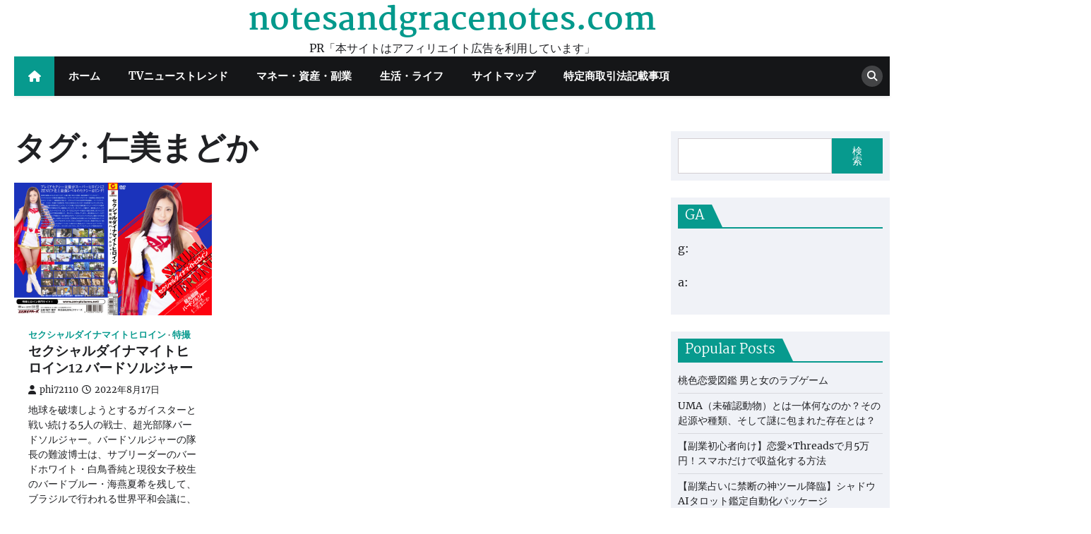

--- FILE ---
content_type: text/html; charset=UTF-8
request_url: https://notesandgracenotes.com/tag/%E4%BB%81%E7%BE%8E%E3%81%BE%E3%81%A9%E3%81%8B/
body_size: 35012
content:
<!doctype html>
<html lang="ja">
<head>
	<meta charset="UTF-8">
	<meta name="viewport" content="width=device-width, initial-scale=1">
	<link rel="profile" href="https://gmpg.org/xfn/11">

	<meta name='robots' content='index, follow, max-image-preview:large, max-snippet:-1, max-video-preview:-1' />

	<!-- This site is optimized with the Yoast SEO plugin v19.6 - https://yoast.com/wordpress/plugins/seo/ -->
	<title>仁美まどか Archives - notesandgracenotes.com</title>
	<link rel="canonical" href="https://notesandgracenotes.com/tag/仁美まどか/" />
	<meta property="og:locale" content="ja_JP" />
	<meta property="og:type" content="article" />
	<meta property="og:title" content="仁美まどか Archives - notesandgracenotes.com" />
	<meta property="og:url" content="https://notesandgracenotes.com/tag/仁美まどか/" />
	<meta property="og:site_name" content="notesandgracenotes.com" />
	<meta name="twitter:card" content="summary_large_image" />
	<script type="application/ld+json" class="yoast-schema-graph">{"@context":"https://schema.org","@graph":[{"@type":"CollectionPage","@id":"https://notesandgracenotes.com/tag/%e4%bb%81%e7%be%8e%e3%81%be%e3%81%a9%e3%81%8b/","url":"https://notesandgracenotes.com/tag/%e4%bb%81%e7%be%8e%e3%81%be%e3%81%a9%e3%81%8b/","name":"仁美まどか Archives - notesandgracenotes.com","isPartOf":{"@id":"https://notesandgracenotes.com/#website"},"primaryImageOfPage":{"@id":"https://notesandgracenotes.com/tag/%e4%bb%81%e7%be%8e%e3%81%be%e3%81%a9%e3%81%8b/#primaryimage"},"image":{"@id":"https://notesandgracenotes.com/tag/%e4%bb%81%e7%be%8e%e3%81%be%e3%81%a9%e3%81%8b/#primaryimage"},"thumbnailUrl":"https://notesandgracenotes.com/wp-content/uploads/2022/08/zen-0421_jacket.jpg","breadcrumb":{"@id":"https://notesandgracenotes.com/tag/%e4%bb%81%e7%be%8e%e3%81%be%e3%81%a9%e3%81%8b/#breadcrumb"},"inLanguage":"ja"},{"@type":"ImageObject","inLanguage":"ja","@id":"https://notesandgracenotes.com/tag/%e4%bb%81%e7%be%8e%e3%81%be%e3%81%a9%e3%81%8b/#primaryimage","url":"https://notesandgracenotes.com/wp-content/uploads/2022/08/zen-0421_jacket.jpg","contentUrl":"https://notesandgracenotes.com/wp-content/uploads/2022/08/zen-0421_jacket.jpg","width":800,"height":536},{"@type":"BreadcrumbList","@id":"https://notesandgracenotes.com/tag/%e4%bb%81%e7%be%8e%e3%81%be%e3%81%a9%e3%81%8b/#breadcrumb","itemListElement":[{"@type":"ListItem","position":1,"name":"Home","item":"https://notesandgracenotes.com/"},{"@type":"ListItem","position":2,"name":"仁美まどか"}]},{"@type":"WebSite","@id":"https://notesandgracenotes.com/#website","url":"https://notesandgracenotes.com/","name":"notesandgracenotes.com","description":"PR「本サイトはアフィリエイト広告を利用しています」","potentialAction":[{"@type":"SearchAction","target":{"@type":"EntryPoint","urlTemplate":"https://notesandgracenotes.com/?s={search_term_string}"},"query-input":"required name=search_term_string"}],"inLanguage":"ja"}]}</script>
	<!-- / Yoast SEO plugin. -->


<link rel='dns-prefetch' href='//webfonts.xserver.jp' />
<link rel="alternate" type="application/rss+xml" title="notesandgracenotes.com &raquo; フィード" href="https://notesandgracenotes.com/feed/" />
<link rel="alternate" type="application/rss+xml" title="notesandgracenotes.com &raquo; コメントフィード" href="https://notesandgracenotes.com/comments/feed/" />
<link rel="alternate" type="application/rss+xml" title="notesandgracenotes.com &raquo; 仁美まどか タグのフィード" href="https://notesandgracenotes.com/tag/%e4%bb%81%e7%be%8e%e3%81%be%e3%81%a9%e3%81%8b/feed/" />
<!-- notesandgracenotes.com is managing ads with Advanced Ads 1.56.2 – https://wpadvancedads.com/ --><script id="notes-ready">
			window.advanced_ads_ready=function(e,a){a=a||"complete";var d=function(e){return"interactive"===a?"loading"!==e:"complete"===e};d(document.readyState)?e():document.addEventListener("readystatechange",(function(a){d(a.target.readyState)&&e()}),{once:"interactive"===a})},window.advanced_ads_ready_queue=window.advanced_ads_ready_queue||[];		</script>
		<style id='wp-img-auto-sizes-contain-inline-css'>
img:is([sizes=auto i],[sizes^="auto," i]){contain-intrinsic-size:3000px 1500px}
/*# sourceURL=wp-img-auto-sizes-contain-inline-css */
</style>
<style id='wp-emoji-styles-inline-css'>

	img.wp-smiley, img.emoji {
		display: inline !important;
		border: none !important;
		box-shadow: none !important;
		height: 1em !important;
		width: 1em !important;
		margin: 0 0.07em !important;
		vertical-align: -0.1em !important;
		background: none !important;
		padding: 0 !important;
	}
/*# sourceURL=wp-emoji-styles-inline-css */
</style>
<style id='wp-block-library-inline-css'>
:root{--wp-block-synced-color:#7a00df;--wp-block-synced-color--rgb:122,0,223;--wp-bound-block-color:var(--wp-block-synced-color);--wp-editor-canvas-background:#ddd;--wp-admin-theme-color:#007cba;--wp-admin-theme-color--rgb:0,124,186;--wp-admin-theme-color-darker-10:#006ba1;--wp-admin-theme-color-darker-10--rgb:0,107,160.5;--wp-admin-theme-color-darker-20:#005a87;--wp-admin-theme-color-darker-20--rgb:0,90,135;--wp-admin-border-width-focus:2px}@media (min-resolution:192dpi){:root{--wp-admin-border-width-focus:1.5px}}.wp-element-button{cursor:pointer}:root .has-very-light-gray-background-color{background-color:#eee}:root .has-very-dark-gray-background-color{background-color:#313131}:root .has-very-light-gray-color{color:#eee}:root .has-very-dark-gray-color{color:#313131}:root .has-vivid-green-cyan-to-vivid-cyan-blue-gradient-background{background:linear-gradient(135deg,#00d084,#0693e3)}:root .has-purple-crush-gradient-background{background:linear-gradient(135deg,#34e2e4,#4721fb 50%,#ab1dfe)}:root .has-hazy-dawn-gradient-background{background:linear-gradient(135deg,#faaca8,#dad0ec)}:root .has-subdued-olive-gradient-background{background:linear-gradient(135deg,#fafae1,#67a671)}:root .has-atomic-cream-gradient-background{background:linear-gradient(135deg,#fdd79a,#004a59)}:root .has-nightshade-gradient-background{background:linear-gradient(135deg,#330968,#31cdcf)}:root .has-midnight-gradient-background{background:linear-gradient(135deg,#020381,#2874fc)}:root{--wp--preset--font-size--normal:16px;--wp--preset--font-size--huge:42px}.has-regular-font-size{font-size:1em}.has-larger-font-size{font-size:2.625em}.has-normal-font-size{font-size:var(--wp--preset--font-size--normal)}.has-huge-font-size{font-size:var(--wp--preset--font-size--huge)}.has-text-align-center{text-align:center}.has-text-align-left{text-align:left}.has-text-align-right{text-align:right}.has-fit-text{white-space:nowrap!important}#end-resizable-editor-section{display:none}.aligncenter{clear:both}.items-justified-left{justify-content:flex-start}.items-justified-center{justify-content:center}.items-justified-right{justify-content:flex-end}.items-justified-space-between{justify-content:space-between}.screen-reader-text{border:0;clip-path:inset(50%);height:1px;margin:-1px;overflow:hidden;padding:0;position:absolute;width:1px;word-wrap:normal!important}.screen-reader-text:focus{background-color:#ddd;clip-path:none;color:#444;display:block;font-size:1em;height:auto;left:5px;line-height:normal;padding:15px 23px 14px;text-decoration:none;top:5px;width:auto;z-index:100000}html :where(.has-border-color){border-style:solid}html :where([style*=border-top-color]){border-top-style:solid}html :where([style*=border-right-color]){border-right-style:solid}html :where([style*=border-bottom-color]){border-bottom-style:solid}html :where([style*=border-left-color]){border-left-style:solid}html :where([style*=border-width]){border-style:solid}html :where([style*=border-top-width]){border-top-style:solid}html :where([style*=border-right-width]){border-right-style:solid}html :where([style*=border-bottom-width]){border-bottom-style:solid}html :where([style*=border-left-width]){border-left-style:solid}html :where(img[class*=wp-image-]){height:auto;max-width:100%}:where(figure){margin:0 0 1em}html :where(.is-position-sticky){--wp-admin--admin-bar--position-offset:var(--wp-admin--admin-bar--height,0px)}@media screen and (max-width:600px){html :where(.is-position-sticky){--wp-admin--admin-bar--position-offset:0px}}

/*# sourceURL=wp-block-library-inline-css */
</style><style id='wp-block-search-inline-css'>
.wp-block-search__button{margin-left:10px;word-break:normal}.wp-block-search__button.has-icon{line-height:0}.wp-block-search__button svg{height:1.25em;min-height:24px;min-width:24px;width:1.25em;fill:currentColor;vertical-align:text-bottom}:where(.wp-block-search__button){border:1px solid #ccc;padding:6px 10px}.wp-block-search__inside-wrapper{display:flex;flex:auto;flex-wrap:nowrap;max-width:100%}.wp-block-search__label{width:100%}.wp-block-search.wp-block-search__button-only .wp-block-search__button{box-sizing:border-box;display:flex;flex-shrink:0;justify-content:center;margin-left:0;max-width:100%}.wp-block-search.wp-block-search__button-only .wp-block-search__inside-wrapper{min-width:0!important;transition-property:width}.wp-block-search.wp-block-search__button-only .wp-block-search__input{flex-basis:100%;transition-duration:.3s}.wp-block-search.wp-block-search__button-only.wp-block-search__searchfield-hidden,.wp-block-search.wp-block-search__button-only.wp-block-search__searchfield-hidden .wp-block-search__inside-wrapper{overflow:hidden}.wp-block-search.wp-block-search__button-only.wp-block-search__searchfield-hidden .wp-block-search__input{border-left-width:0!important;border-right-width:0!important;flex-basis:0;flex-grow:0;margin:0;min-width:0!important;padding-left:0!important;padding-right:0!important;width:0!important}:where(.wp-block-search__input){appearance:none;border:1px solid #949494;flex-grow:1;font-family:inherit;font-size:inherit;font-style:inherit;font-weight:inherit;letter-spacing:inherit;line-height:inherit;margin-left:0;margin-right:0;min-width:3rem;padding:8px;text-decoration:unset!important;text-transform:inherit}:where(.wp-block-search__button-inside .wp-block-search__inside-wrapper){background-color:#fff;border:1px solid #949494;box-sizing:border-box;padding:4px}:where(.wp-block-search__button-inside .wp-block-search__inside-wrapper) .wp-block-search__input{border:none;border-radius:0;padding:0 4px}:where(.wp-block-search__button-inside .wp-block-search__inside-wrapper) .wp-block-search__input:focus{outline:none}:where(.wp-block-search__button-inside .wp-block-search__inside-wrapper) :where(.wp-block-search__button){padding:4px 8px}.wp-block-search.aligncenter .wp-block-search__inside-wrapper{margin:auto}.wp-block[data-align=right] .wp-block-search.wp-block-search__button-only .wp-block-search__inside-wrapper{float:right}
/*# sourceURL=https://notesandgracenotes.com/wp-includes/blocks/search/style.min.css */
</style>
<style id='wp-block-search-theme-inline-css'>
.wp-block-search .wp-block-search__label{font-weight:700}.wp-block-search__button{border:1px solid #ccc;padding:.375em .625em}
/*# sourceURL=https://notesandgracenotes.com/wp-includes/blocks/search/theme.min.css */
</style>
<style id='global-styles-inline-css'>
:root{--wp--preset--aspect-ratio--square: 1;--wp--preset--aspect-ratio--4-3: 4/3;--wp--preset--aspect-ratio--3-4: 3/4;--wp--preset--aspect-ratio--3-2: 3/2;--wp--preset--aspect-ratio--2-3: 2/3;--wp--preset--aspect-ratio--16-9: 16/9;--wp--preset--aspect-ratio--9-16: 9/16;--wp--preset--color--black: #000000;--wp--preset--color--cyan-bluish-gray: #abb8c3;--wp--preset--color--white: #ffffff;--wp--preset--color--pale-pink: #f78da7;--wp--preset--color--vivid-red: #cf2e2e;--wp--preset--color--luminous-vivid-orange: #ff6900;--wp--preset--color--luminous-vivid-amber: #fcb900;--wp--preset--color--light-green-cyan: #7bdcb5;--wp--preset--color--vivid-green-cyan: #00d084;--wp--preset--color--pale-cyan-blue: #8ed1fc;--wp--preset--color--vivid-cyan-blue: #0693e3;--wp--preset--color--vivid-purple: #9b51e0;--wp--preset--gradient--vivid-cyan-blue-to-vivid-purple: linear-gradient(135deg,rgb(6,147,227) 0%,rgb(155,81,224) 100%);--wp--preset--gradient--light-green-cyan-to-vivid-green-cyan: linear-gradient(135deg,rgb(122,220,180) 0%,rgb(0,208,130) 100%);--wp--preset--gradient--luminous-vivid-amber-to-luminous-vivid-orange: linear-gradient(135deg,rgb(252,185,0) 0%,rgb(255,105,0) 100%);--wp--preset--gradient--luminous-vivid-orange-to-vivid-red: linear-gradient(135deg,rgb(255,105,0) 0%,rgb(207,46,46) 100%);--wp--preset--gradient--very-light-gray-to-cyan-bluish-gray: linear-gradient(135deg,rgb(238,238,238) 0%,rgb(169,184,195) 100%);--wp--preset--gradient--cool-to-warm-spectrum: linear-gradient(135deg,rgb(74,234,220) 0%,rgb(151,120,209) 20%,rgb(207,42,186) 40%,rgb(238,44,130) 60%,rgb(251,105,98) 80%,rgb(254,248,76) 100%);--wp--preset--gradient--blush-light-purple: linear-gradient(135deg,rgb(255,206,236) 0%,rgb(152,150,240) 100%);--wp--preset--gradient--blush-bordeaux: linear-gradient(135deg,rgb(254,205,165) 0%,rgb(254,45,45) 50%,rgb(107,0,62) 100%);--wp--preset--gradient--luminous-dusk: linear-gradient(135deg,rgb(255,203,112) 0%,rgb(199,81,192) 50%,rgb(65,88,208) 100%);--wp--preset--gradient--pale-ocean: linear-gradient(135deg,rgb(255,245,203) 0%,rgb(182,227,212) 50%,rgb(51,167,181) 100%);--wp--preset--gradient--electric-grass: linear-gradient(135deg,rgb(202,248,128) 0%,rgb(113,206,126) 100%);--wp--preset--gradient--midnight: linear-gradient(135deg,rgb(2,3,129) 0%,rgb(40,116,252) 100%);--wp--preset--font-size--small: 13px;--wp--preset--font-size--medium: 20px;--wp--preset--font-size--large: 36px;--wp--preset--font-size--x-large: 42px;--wp--preset--spacing--20: 0.44rem;--wp--preset--spacing--30: 0.67rem;--wp--preset--spacing--40: 1rem;--wp--preset--spacing--50: 1.5rem;--wp--preset--spacing--60: 2.25rem;--wp--preset--spacing--70: 3.38rem;--wp--preset--spacing--80: 5.06rem;--wp--preset--shadow--natural: 6px 6px 9px rgba(0, 0, 0, 0.2);--wp--preset--shadow--deep: 12px 12px 50px rgba(0, 0, 0, 0.4);--wp--preset--shadow--sharp: 6px 6px 0px rgba(0, 0, 0, 0.2);--wp--preset--shadow--outlined: 6px 6px 0px -3px rgb(255, 255, 255), 6px 6px rgb(0, 0, 0);--wp--preset--shadow--crisp: 6px 6px 0px rgb(0, 0, 0);}:where(.is-layout-flex){gap: 0.5em;}:where(.is-layout-grid){gap: 0.5em;}body .is-layout-flex{display: flex;}.is-layout-flex{flex-wrap: wrap;align-items: center;}.is-layout-flex > :is(*, div){margin: 0;}body .is-layout-grid{display: grid;}.is-layout-grid > :is(*, div){margin: 0;}:where(.wp-block-columns.is-layout-flex){gap: 2em;}:where(.wp-block-columns.is-layout-grid){gap: 2em;}:where(.wp-block-post-template.is-layout-flex){gap: 1.25em;}:where(.wp-block-post-template.is-layout-grid){gap: 1.25em;}.has-black-color{color: var(--wp--preset--color--black) !important;}.has-cyan-bluish-gray-color{color: var(--wp--preset--color--cyan-bluish-gray) !important;}.has-white-color{color: var(--wp--preset--color--white) !important;}.has-pale-pink-color{color: var(--wp--preset--color--pale-pink) !important;}.has-vivid-red-color{color: var(--wp--preset--color--vivid-red) !important;}.has-luminous-vivid-orange-color{color: var(--wp--preset--color--luminous-vivid-orange) !important;}.has-luminous-vivid-amber-color{color: var(--wp--preset--color--luminous-vivid-amber) !important;}.has-light-green-cyan-color{color: var(--wp--preset--color--light-green-cyan) !important;}.has-vivid-green-cyan-color{color: var(--wp--preset--color--vivid-green-cyan) !important;}.has-pale-cyan-blue-color{color: var(--wp--preset--color--pale-cyan-blue) !important;}.has-vivid-cyan-blue-color{color: var(--wp--preset--color--vivid-cyan-blue) !important;}.has-vivid-purple-color{color: var(--wp--preset--color--vivid-purple) !important;}.has-black-background-color{background-color: var(--wp--preset--color--black) !important;}.has-cyan-bluish-gray-background-color{background-color: var(--wp--preset--color--cyan-bluish-gray) !important;}.has-white-background-color{background-color: var(--wp--preset--color--white) !important;}.has-pale-pink-background-color{background-color: var(--wp--preset--color--pale-pink) !important;}.has-vivid-red-background-color{background-color: var(--wp--preset--color--vivid-red) !important;}.has-luminous-vivid-orange-background-color{background-color: var(--wp--preset--color--luminous-vivid-orange) !important;}.has-luminous-vivid-amber-background-color{background-color: var(--wp--preset--color--luminous-vivid-amber) !important;}.has-light-green-cyan-background-color{background-color: var(--wp--preset--color--light-green-cyan) !important;}.has-vivid-green-cyan-background-color{background-color: var(--wp--preset--color--vivid-green-cyan) !important;}.has-pale-cyan-blue-background-color{background-color: var(--wp--preset--color--pale-cyan-blue) !important;}.has-vivid-cyan-blue-background-color{background-color: var(--wp--preset--color--vivid-cyan-blue) !important;}.has-vivid-purple-background-color{background-color: var(--wp--preset--color--vivid-purple) !important;}.has-black-border-color{border-color: var(--wp--preset--color--black) !important;}.has-cyan-bluish-gray-border-color{border-color: var(--wp--preset--color--cyan-bluish-gray) !important;}.has-white-border-color{border-color: var(--wp--preset--color--white) !important;}.has-pale-pink-border-color{border-color: var(--wp--preset--color--pale-pink) !important;}.has-vivid-red-border-color{border-color: var(--wp--preset--color--vivid-red) !important;}.has-luminous-vivid-orange-border-color{border-color: var(--wp--preset--color--luminous-vivid-orange) !important;}.has-luminous-vivid-amber-border-color{border-color: var(--wp--preset--color--luminous-vivid-amber) !important;}.has-light-green-cyan-border-color{border-color: var(--wp--preset--color--light-green-cyan) !important;}.has-vivid-green-cyan-border-color{border-color: var(--wp--preset--color--vivid-green-cyan) !important;}.has-pale-cyan-blue-border-color{border-color: var(--wp--preset--color--pale-cyan-blue) !important;}.has-vivid-cyan-blue-border-color{border-color: var(--wp--preset--color--vivid-cyan-blue) !important;}.has-vivid-purple-border-color{border-color: var(--wp--preset--color--vivid-purple) !important;}.has-vivid-cyan-blue-to-vivid-purple-gradient-background{background: var(--wp--preset--gradient--vivid-cyan-blue-to-vivid-purple) !important;}.has-light-green-cyan-to-vivid-green-cyan-gradient-background{background: var(--wp--preset--gradient--light-green-cyan-to-vivid-green-cyan) !important;}.has-luminous-vivid-amber-to-luminous-vivid-orange-gradient-background{background: var(--wp--preset--gradient--luminous-vivid-amber-to-luminous-vivid-orange) !important;}.has-luminous-vivid-orange-to-vivid-red-gradient-background{background: var(--wp--preset--gradient--luminous-vivid-orange-to-vivid-red) !important;}.has-very-light-gray-to-cyan-bluish-gray-gradient-background{background: var(--wp--preset--gradient--very-light-gray-to-cyan-bluish-gray) !important;}.has-cool-to-warm-spectrum-gradient-background{background: var(--wp--preset--gradient--cool-to-warm-spectrum) !important;}.has-blush-light-purple-gradient-background{background: var(--wp--preset--gradient--blush-light-purple) !important;}.has-blush-bordeaux-gradient-background{background: var(--wp--preset--gradient--blush-bordeaux) !important;}.has-luminous-dusk-gradient-background{background: var(--wp--preset--gradient--luminous-dusk) !important;}.has-pale-ocean-gradient-background{background: var(--wp--preset--gradient--pale-ocean) !important;}.has-electric-grass-gradient-background{background: var(--wp--preset--gradient--electric-grass) !important;}.has-midnight-gradient-background{background: var(--wp--preset--gradient--midnight) !important;}.has-small-font-size{font-size: var(--wp--preset--font-size--small) !important;}.has-medium-font-size{font-size: var(--wp--preset--font-size--medium) !important;}.has-large-font-size{font-size: var(--wp--preset--font-size--large) !important;}.has-x-large-font-size{font-size: var(--wp--preset--font-size--x-large) !important;}
/*# sourceURL=global-styles-inline-css */
</style>

<style id='classic-theme-styles-inline-css'>
/*! This file is auto-generated */
.wp-block-button__link{color:#fff;background-color:#32373c;border-radius:9999px;box-shadow:none;text-decoration:none;padding:calc(.667em + 2px) calc(1.333em + 2px);font-size:1.125em}.wp-block-file__button{background:#32373c;color:#fff;text-decoration:none}
/*# sourceURL=/wp-includes/css/classic-themes.min.css */
</style>
<link rel='stylesheet' id='a3-pvc-style-css' href='https://notesandgracenotes.com/wp-content/plugins/page-views-count/assets/css/style.min.css?ver=2.5.6' media='all' />
<link rel='stylesheet' id='rpt_front_style-css' href='https://notesandgracenotes.com/wp-content/plugins/related-posts-thumbnails/assets/css/front.css?ver=1.9.0' media='all' />
<link rel='stylesheet' id='diypro-youtuner-post-css-css' href='https://notesandgracenotes.com/wp-content/plugins/youtuner/style/diypro_youtuner_post.css?ver=6.9' media='all' />
<link rel='stylesheet' id='ez-toc-css' href='https://notesandgracenotes.com/wp-content/plugins/easy-table-of-contents/assets/css/screen.min.css?ver=2.0.53' media='all' />
<style id='ez-toc-inline-css'>
div#ez-toc-container p.ez-toc-title {font-size: 120%;}div#ez-toc-container p.ez-toc-title {font-weight: 500;}div#ez-toc-container ul li {font-size: 95%;}div#ez-toc-container nav ul ul li ul li {font-size: 90%!important;}
.ez-toc-container-direction {direction: ltr;}.ez-toc-counter ul{counter-reset: item ;}.ez-toc-counter nav ul li a::before {content: counters(item, ".", decimal) ". ";display: inline-block;counter-increment: item;flex-grow: 0;flex-shrink: 0;margin-right: .2em; float: left; }.ez-toc-widget-direction {direction: ltr;}.ez-toc-widget-container ul{counter-reset: item ;}.ez-toc-widget-container nav ul li a::before {content: counters(item, ".", decimal) ". ";display: inline-block;counter-increment: item;flex-grow: 0;flex-shrink: 0;margin-right: .2em; float: left; }
/*# sourceURL=ez-toc-inline-css */
</style>
<link rel='stylesheet' id='yyi_rinker_stylesheet-css' href='https://notesandgracenotes.com/wp-content/plugins/yyi-rinker/css/style.css?v=1.11.1&#038;ver=6.9' media='all' />
<link rel='stylesheet' id='news-port-slick-style-css' href='https://notesandgracenotes.com/wp-content/themes/news-port/assets/css/slick.min.css?ver=1.8.1' media='all' />
<link rel='stylesheet' id='news-port-fontawesome-style-css' href='https://notesandgracenotes.com/wp-content/themes/news-port/assets/css/fontawesome.min.css?ver=6.4.2' media='all' />
<link rel='stylesheet' id='news-port-google-fonts-css' href='https://notesandgracenotes.com/wp-content/fonts/d2d586edacfe374d50c3ad8694bde744.css' media='all' />
<link rel='stylesheet' id='news-port-style-css' href='https://notesandgracenotes.com/wp-content/themes/news-port/style.css?ver=1.1.3' media='all' />
<style id='news-port-style-inline-css'>

    /* Color */
    :root {
        --header-text-color: #03998c;
    }
    
    /* Typograhpy */
    :root {
        --font-heading: "Martel", serif;
        --font-main: -apple-system, BlinkMacSystemFont,"Merriweather", "Segoe UI", Roboto, Oxygen-Sans, Ubuntu, Cantarell, "Helvetica Neue", sans-serif;
    }

    body,
	button, input, select, optgroup, textarea {
        font-family: "Merriweather", serif;
	}

	.site-title a {
        font-family: "Martel", serif;
	}
    
	.site-description {
        font-family: "Merriweather", serif;
	}
    
/*# sourceURL=news-port-style-inline-css */
</style>
<link rel='stylesheet' id='wp-associate-post-r2-css' href='https://notesandgracenotes.com/wp-content/plugins/wp-associate-post-r2/css/skin-standard.css?ver=5.0.0' media='all' />
<link rel='stylesheet' id='a3pvc-css' href='//notesandgracenotes.com/wp-content/uploads/sass/pvc.min.css?ver=1672622816' media='all' />
<script src="https://notesandgracenotes.com/wp-includes/js/jquery/jquery.min.js?ver=3.7.1" id="jquery-core-js"></script>
<script src="https://notesandgracenotes.com/wp-includes/js/jquery/jquery-migrate.min.js?ver=3.4.1" id="jquery-migrate-js"></script>
<script src="//webfonts.xserver.jp/js/xserver.js?ver=1.2.4" id="typesquare_std-js"></script>
<script id="ez-toc-scroll-scriptjs-js-after">
jQuery(document).ready(function(){document.querySelectorAll(".ez-toc-section").forEach(t=>{t.setAttribute("ez-toc-data-id","#"+decodeURI(t.getAttribute("id")))}),jQuery("a.ez-toc-link").click(function(){let t=jQuery(this).attr("href"),e=jQuery("#wpadminbar"),i=0;30>30&&(i=30),e.length&&(i+=e.height()),jQuery('[ez-toc-data-id="'+decodeURI(t)+'"]').length>0&&(i=jQuery('[ez-toc-data-id="'+decodeURI(t)+'"]').offset().top-i),jQuery("html, body").animate({scrollTop:i},500)})});
//# sourceURL=ez-toc-scroll-scriptjs-js-after
</script>
<link rel="https://api.w.org/" href="https://notesandgracenotes.com/wp-json/" /><link rel="alternate" title="JSON" type="application/json" href="https://notesandgracenotes.com/wp-json/wp/v2/tags/887" /><link rel="EditURI" type="application/rsd+xml" title="RSD" href="https://notesandgracenotes.com/xmlrpc.php?rsd" />
<meta name="generator" content="WordPress 6.9" />

<link rel="stylesheet" href="https://notesandgracenotes.com/wp-content/plugins/count-per-day/counter.css" type="text/css" />
			<style>
			#related_posts_thumbnails li{
				border-right: 1px solid #dddddd;
				background-color: #ffffff			}
			#related_posts_thumbnails li:hover{
				background-color: #eeeeee;
			}
			.relpost_content{
				font-size:	12px;
				color: 		#333333;
			}
			.relpost-block-single{
				background-color: #ffffff;
				border-right: 1px solid  #dddddd;
				border-left: 1px solid  #dddddd;
				margin-right: -1px;
			}
			.relpost-block-single:hover{
				background-color: #eeeeee;
			}
		</style>

	<style>
.yyi-rinker-images {
    display: flex;
    justify-content: center;
    align-items: center;
    position: relative;

}
div.yyi-rinker-image img.yyi-rinker-main-img.hidden {
    display: none;
}

.yyi-rinker-images-arrow {
    cursor: pointer;
    position: absolute;
    top: 50%;
    display: block;
    margin-top: -11px;
    opacity: 0.6;
    width: 22px;
}

.yyi-rinker-images-arrow-left{
    left: -10px;
}
.yyi-rinker-images-arrow-right{
    right: -10px;
}

.yyi-rinker-images-arrow-left.hidden {
    display: none;
}

.yyi-rinker-images-arrow-right.hidden {
    display: none;
}
div.yyi-rinker-contents.yyi-rinker-design-tate  div.yyi-rinker-box{
    flex-direction: column;
}

div.yyi-rinker-contents.yyi-rinker-design-slim div.yyi-rinker-box .yyi-rinker-links {
    flex-direction: column;
}

div.yyi-rinker-contents.yyi-rinker-design-slim div.yyi-rinker-info {
    width: 100%;
}

div.yyi-rinker-contents.yyi-rinker-design-slim .yyi-rinker-title {
    text-align: center;
}

div.yyi-rinker-contents.yyi-rinker-design-slim .yyi-rinker-links {
    text-align: center;
}
div.yyi-rinker-contents.yyi-rinker-design-slim .yyi-rinker-image {
    margin: auto;
}

div.yyi-rinker-contents.yyi-rinker-design-slim div.yyi-rinker-info ul.yyi-rinker-links li {
	align-self: stretch;
}
div.yyi-rinker-contents.yyi-rinker-design-slim div.yyi-rinker-box div.yyi-rinker-info {
	padding: 0;
}
div.yyi-rinker-contents.yyi-rinker-design-slim div.yyi-rinker-box {
	flex-direction: column;
	padding: 14px 5px 0;
}

.yyi-rinker-design-slim div.yyi-rinker-box div.yyi-rinker-info {
	text-align: center;
}

.yyi-rinker-design-slim div.price-box span.price {
	display: block;
}

div.yyi-rinker-contents.yyi-rinker-design-slim div.yyi-rinker-info div.yyi-rinker-title a{
	font-size:16px;
}

div.yyi-rinker-contents.yyi-rinker-design-slim ul.yyi-rinker-links li.amazonkindlelink:before,  div.yyi-rinker-contents.yyi-rinker-design-slim ul.yyi-rinker-links li.amazonlink:before,  div.yyi-rinker-contents.yyi-rinker-design-slim ul.yyi-rinker-links li.rakutenlink:before, div.yyi-rinker-contents.yyi-rinker-design-slim ul.yyi-rinker-links li.yahoolink:before, div.yyi-rinker-contents.yyi-rinker-design-slim ul.yyi-rinker-links li.mercarilink:before {
	font-size:12px;
}

div.yyi-rinker-contents.yyi-rinker-design-slim ul.yyi-rinker-links li a {
	font-size: 13px;
}
.entry-content ul.yyi-rinker-links li {
	padding: 0;
}

div.yyi-rinker-contents .yyi-rinker-attention.attention_desing_right_ribbon {
    width: 89px;
    height: 91px;
    position: absolute;
    top: -1px;
    right: -1px;
    left: auto;
    overflow: hidden;
}

div.yyi-rinker-contents .yyi-rinker-attention.attention_desing_right_ribbon span {
    display: inline-block;
    width: 146px;
    position: absolute;
    padding: 4px 0;
    left: -13px;
    top: 12px;
    text-align: center;
    font-size: 12px;
    line-height: 24px;
    -webkit-transform: rotate(45deg);
    transform: rotate(45deg);
    box-shadow: 0 1px 3px rgba(0, 0, 0, 0.2);
}

div.yyi-rinker-contents .yyi-rinker-attention.attention_desing_right_ribbon {
    background: none;
}
.yyi-rinker-attention.attention_desing_right_ribbon .yyi-rinker-attention-after,
.yyi-rinker-attention.attention_desing_right_ribbon .yyi-rinker-attention-before{
display:none;
}
div.yyi-rinker-use-right_ribbon div.yyi-rinker-title {
    margin-right: 2rem;
}

				</style>
<style type="text/css" id="breadcrumb-trail-css">.trail-items li::after {content: "/";}</style>
<style type="text/css">.broken_link, a.broken_link {
	text-decoration: line-through;
}</style><!-- ## NXS/OG ## --><!-- ## NXSOGTAGS ## --><!-- ## NXS/OG ## -->
</head>

<body data-rsssl=1 class="archive tag tag-887 wp-embed-responsive wp-theme-news-port hfeed right-sidebar aa-prefix-notes-">
		<div id="page" class="site ascendoor-site-wrapper">
		<a class="skip-link screen-reader-text" href="#primary">Skip to content</a>
		<div id="loader">
			<div class="loader-container">
				<div id="preloader">
					<img src="https://notesandgracenotes.com/wp-content/themes/news-port/assets/loader.gif">
				</div>
			</div>
		</div><!-- #loader -->
		<header id="masthead" class="site-header">
						<div class="middle-bottom-header " style="background-image: url('')">
								<div class="middle-header-part">
					<div class="ascendoor-wrapper">
						<div class="middle-header-wrapper no-bigyapaan-image">
							<div class="site-branding">
																<div class="site-identity">
																			<p class="site-title"><a href="https://notesandgracenotes.com/" rel="home">notesandgracenotes.com</a></p>
																				<p class="site-description">PR「本サイトはアフィリエイト広告を利用しています」</p>
																		</div>
							</div><!-- .site-branding -->
													</div>
					</div>
				</div>
				<div class="bottom-header-outer-wrapper">
					<div class="bottom-header-part">
						<div class="ascendoor-wrapper">
							<div class="bottom-header-wrapper">
								<div class="navigation-part">
									<span class="ascendoor-home-icon">
										<a href="https://notesandgracenotes.com">
											<i class="fa fa-home" aria-hidden="true"></i>
										</a>
									</span>
									<nav id="site-navigation" class="main-navigation">
										<button class="menu-toggle" aria-controls="primary-menu" aria-expanded="false">
											<span></span>
											<span></span>
											<span></span>
										</button>
										<div class="main-navigation-links">
											<div class="menu-menu-1-container"><ul id="menu-menu-1" class="menu"><li id="menu-item-84205" class="menu-item menu-item-type-custom menu-item-object-custom menu-item-home menu-item-84205"><a href="https://notesandgracenotes.com/">ホーム</a></li>
<li id="menu-item-84210" class="menu-item menu-item-type-taxonomy menu-item-object-category menu-item-84210"><a href="https://notesandgracenotes.com/category/tv%e3%83%8b%e3%83%a5%e3%83%bc%e3%82%b9%e3%83%88%e3%83%ac%e3%83%b3%e3%83%89/">TVニューストレンド</a></li>
<li id="menu-item-84208" class="menu-item menu-item-type-taxonomy menu-item-object-category menu-item-84208"><a href="https://notesandgracenotes.com/category/%e3%83%9e%e3%83%8d%e3%83%bc%e3%83%bb%e8%b3%87%e7%94%a3%e3%83%bb%e5%89%af%e6%a5%ad/">マネー・資産・副業</a></li>
<li id="menu-item-84209" class="menu-item menu-item-type-taxonomy menu-item-object-category menu-item-84209"><a href="https://notesandgracenotes.com/category/%e7%94%9f%e6%b4%bb%e3%83%bb%e3%83%a9%e3%82%a4%e3%83%95/">生活・ライフ</a></li>
<li id="menu-item-84207" class="menu-item menu-item-type-post_type menu-item-object-page menu-item-84207"><a href="https://notesandgracenotes.com/%e3%82%b5%e3%82%a4%e3%83%88%e3%83%9e%e3%83%83%e3%83%97/">サイトマップ</a></li>
<li id="menu-item-84206" class="menu-item menu-item-type-post_type menu-item-object-page menu-item-84206"><a href="https://notesandgracenotes.com/%e7%89%b9%e5%ae%9a%e5%95%86%e5%8f%96%e5%bc%95%e6%b3%95%e8%a8%98%e8%bc%89%e4%ba%8b%e9%a0%85/">特定商取引法記載事項</a></li>
</ul></div>										</div>
									</nav><!-- #site-navigation -->
								</div>
								<div class="bottom-header-right-part">
									<div class="header-search">
										<div class="header-search-wrap">
											<a href="#" title="Search" class="header-search-icon">
												<i class="fa fa-search"></i>
											</a>
											<div class="header-search-form">
												<form role="search" method="get" class="search-form" action="https://notesandgracenotes.com/">
				<label>
					<span class="screen-reader-text">検索:</span>
					<input type="search" class="search-field" placeholder="検索&hellip;" value="" name="s" />
				</label>
				<input type="submit" class="search-submit" value="検索" />
			</form>											</div>
										</div>
									</div>
								</div>
							</div>
						</div>
					</div>
				</div>
			</div>
		</header><!-- #masthead -->

			<div id="content" class="site-content">
			<div class="ascendoor-wrapper">
				<div class="ascendoor-page">
					<main id="primary" class="site-main">
					<header class="page-header">
				<h1 class="page-title">タグ: <span>仁美まどか</span></h1>			</header><!-- .page-header -->
			<div class="magazine-archive-layout grid-layout grid-column-3">
				
<article id="post-35474" class="post-35474 post type-post status-publish format-standard has-post-thumbnail hentry category-884 category-825 tag-887 tag-831">
	<div class="mag-post-single">
		<div class="mag-post-img">
			
			<a class="post-thumbnail" href="https://notesandgracenotes.com/zen-0421/" aria-hidden="true">
				<img width="800" height="536" src="https://notesandgracenotes.com/wp-content/uploads/2022/08/zen-0421_jacket.jpg" class="attachment-post-thumbnail size-post-thumbnail wp-post-image" alt="セクシャルダイナマイトヒロイン12 バードソルジャー" decoding="async" fetchpriority="high" srcset="https://notesandgracenotes.com/wp-content/uploads/2022/08/zen-0421_jacket.jpg 800w, https://notesandgracenotes.com/wp-content/uploads/2022/08/zen-0421_jacket-300x201.jpg 300w, https://notesandgracenotes.com/wp-content/uploads/2022/08/zen-0421_jacket-768x515.jpg 768w" sizes="(max-width: 800px) 100vw, 800px" />			</a>

					</div>
		<div class="mag-post-detail">
			<div class="mag-post-category">
				<a href="https://notesandgracenotes.com/category/%e3%82%bb%e3%82%af%e3%82%b7%e3%83%a3%e3%83%ab%e3%83%80%e3%82%a4%e3%83%8a%e3%83%9e%e3%82%a4%e3%83%88%e3%83%92%e3%83%ad%e3%82%a4%e3%83%b3/">セクシャルダイナマイトヒロイン</a><a href="https://notesandgracenotes.com/category/%e7%89%b9%e6%92%ae/">特撮</a>			</div>
			<h2 class="entry-title mag-post-title"><a href="https://notesandgracenotes.com/zen-0421/" rel="bookmark">セクシャルダイナマイトヒロイン12 バードソルジャー</a></h2>			<div class="mag-post-meta">
				<span class="post-author"> <a class="url fn n" href="https://notesandgracenotes.com/author/phi72110/"><i class="fas fa-user"></i>phi72110</a></span><span class="post-date"><a href="https://notesandgracenotes.com/zen-0421/" rel="bookmark"><i class="far fa-clock"></i><time class="entry-date published updated" datetime="2022-08-17T18:58:00+09:00">2022年8月17日</time></a></span>			</div>
			<div class="mag-post-excerpt">
				<p>地球を破壊しようとするガイスターと戦い続ける5人の戦士、超光部隊バードソルジャー。バードソルジャーの隊長の難波博士は、サブリーダーのバードホワイト・白鳥香純と現役女子校生のバードブルー・海燕夏希を残して、ブラジルで行われる世界平和会議に、バードブラック、レッド、イエローを連れて出席する。そのことを知ったガイスターの女幹部ベルクシュランゲは、世界平和会議を攻撃することよりも、かつての戦いで自分の顔を傷つけたバードホワイトを倒すことを優先した作戦を立てる。蜘蛛怪人スパイダーガイスターに襲われ、傷を負ったバードブルーを救出したバードホワイト。だが、すべてのエネルギーを吸収する能力を持つオクトパスガイスターに襲われて変身を解除され、深いダメージを負ってしまう。一度は脱出したバードホワイトだったが、バリアを張られて逃げ道をふさがれ、ベルクシュランゲたち3人に痛めつけられ囚われの身となって激しい拷問にかけられる。二日間あらゆる拷問にかけても口を割らないバードホワイトに、ベルクシュランゲはオクトパスガイスターに死ぬまでエネルギーを吸わせるという処刑にかける。間一髪のところをバードブルーに助けられ、脱出したバードホワイトとバードブルー。二人は、オクトパスガイスター、スパイダーガイスター、そしてベルクシュランゲを倒せるのか！</p>
<div class="pvc_clear"></div>
<p class="pvc_stats all " data-element-id="35474" style=""><i class="pvc-stats-icon medium" aria-hidden="true"><svg xmlns="http://www.w3.org/2000/svg" version="1.0" viewBox="0 0 502 315" preserveAspectRatio="xMidYMid meet"><g transform="translate(0,332) scale(0.1,-0.1)" fill="" stroke="none"><path d="M2394 3279 l-29 -30 -3 -207 c-2 -182 0 -211 15 -242 39 -76 157 -76 196 0 15 31 17 60 15 243 l-3 209 -33 29 c-26 23 -41 29 -80 29 -41 0 -53 -5 -78 -31z"/><path d="M3085 3251 c-45 -19 -58 -50 -96 -229 -47 -217 -49 -260 -13 -295 52 -53 146 -42 177 20 16 31 87 366 87 410 0 70 -86 122 -155 94z"/><path d="M1751 3234 c-13 -9 -29 -31 -37 -50 -12 -29 -10 -49 21 -204 19 -94 39 -189 45 -210 14 -50 54 -80 110 -80 34 0 48 6 76 34 21 21 34 44 34 59 0 14 -18 113 -40 219 -37 178 -43 195 -70 221 -36 32 -101 37 -139 11z"/><path d="M1163 3073 c-36 -7 -73 -59 -73 -102 0 -56 133 -378 171 -413 34 -32 83 -37 129 -13 70 36 67 87 -16 290 -86 209 -89 214 -129 231 -35 14 -42 15 -82 7z"/><path d="M3689 3066 c-15 -9 -33 -30 -42 -48 -48 -103 -147 -355 -147 -375 0 -98 131 -148 192 -74 13 15 57 108 97 206 80 196 84 226 37 273 -30 30 -99 39 -137 18z"/><path d="M583 2784 c-38 -19 -67 -74 -58 -113 9 -42 211 -354 242 -373 16 -10 45 -18 66 -18 51 0 107 52 107 100 0 39 -1 41 -124 234 -80 126 -108 162 -133 173 -41 17 -61 16 -100 -3z"/><path d="M4250 2784 c-14 -9 -74 -91 -133 -183 -95 -150 -107 -173 -107 -213 0 -55 33 -94 87 -104 67 -13 90 8 211 198 130 202 137 225 78 284 -27 27 -42 34 -72 34 -22 0 -50 -8 -64 -16z"/><path d="M2275 2693 c-553 -48 -1095 -270 -1585 -649 -135 -104 -459 -423 -483 -476 -23 -49 -22 -139 2 -186 73 -142 361 -457 571 -626 285 -228 642 -407 990 -497 242 -63 336 -73 660 -74 310 0 370 5 595 52 535 111 1045 392 1455 803 122 121 250 273 275 326 19 41 19 137 0 174 -41 79 -309 363 -465 492 -447 370 -946 591 -1479 653 -113 14 -422 18 -536 8z m395 -428 c171 -34 330 -124 456 -258 112 -119 167 -219 211 -378 27 -96 24 -300 -5 -401 -72 -255 -236 -447 -474 -557 -132 -62 -201 -76 -368 -76 -167 0 -236 14 -368 76 -213 98 -373 271 -451 485 -162 444 86 934 547 1084 153 49 292 57 452 25z m909 -232 c222 -123 408 -262 593 -441 76 -74 138 -139 138 -144 0 -16 -233 -242 -330 -319 -155 -123 -309 -223 -461 -299 l-81 -41 32 46 c18 26 49 83 70 128 143 306 141 649 -6 957 -25 52 -61 116 -79 142 l-34 47 45 -20 c26 -10 76 -36 113 -56z m-2057 25 c-40 -58 -105 -190 -130 -263 -110 -324 -59 -707 132 -981 25 -35 42 -64 37 -64 -19 0 -241 119 -326 174 -188 122 -406 314 -532 468 l-58 71 108 103 c185 178 428 349 672 473 66 33 121 60 123 61 2 0 -10 -19 -26 -42z"/><path d="M2375 1950 c-198 -44 -350 -190 -395 -379 -18 -76 -8 -221 19 -290 114 -284 457 -406 731 -260 98 52 188 154 231 260 27 69 37 214 19 290 -38 163 -166 304 -326 360 -67 23 -215 33 -279 19z"/></g></svg></i> &nbsp;758&nbsp;total views</p>
<div class="pvc_clear"></div>
			</div>
		</div>	
	</div>
</article><!-- #post-35474 -->
			</div>
				</main><!-- #main -->

<aside id="secondary" class="widget-area">
	<section id="block-2" class="widget widget_block widget_search"><form role="search" method="get" action="https://notesandgracenotes.com/" class="wp-block-search__button-outside wp-block-search__text-button wp-block-search"    ><label class="wp-block-search__label" for="wp-block-search__input-1" >検索</label><div class="wp-block-search__inside-wrapper" ><input class="wp-block-search__input" id="wp-block-search__input-1" placeholder="" value="" type="search" name="s" required /><button aria-label="検索" class="wp-block-search__button wp-element-button" type="submit" >検索</button></div></form></section><section id="text-2" class="widget widget_text"><h2 class="widget-title"><span>GA</span></h2>			<div class="textwidget"><p>g:</p>
<p><script async src="https://pagead2.googlesyndication.com/pagead/js/adsbygoogle.js?client=ca-pub-5650381684450614"
     crossorigin="anonymous"></script></p>
<p>a:</p>
<p><script src="//accaii.com/pikakichi2015/script.js" async="async"></script><noscript><br />
<img decoding="async" src="//accaii.com/pikakichi2015/script?guid=on" /><br />
</noscript></p>
</div>
		</section><section id="countperday_popular_posts_widget-2" class="widget widget_countperday_popular_posts_widget"><h2 class="widget-title"><span>Popular Posts</span></h2><ul class="cpd_front_list"><li><a href="https://notesandgracenotes.com?p=84612">桃色恋愛図鑑 男と女のラブゲーム</a> </li>
<li><a href="https://notesandgracenotes.com?p=91678">UMA（未確認動物）とは一体何なのか？その起源や種類、そして謎に包まれた存在とは？</a> </li>
<li><a href="https://notesandgracenotes.com?p=91459">【副業初心者向け】恋愛×Threadsで月5万円！スマホだけで収益化する方法</a> </li>
<li><a href="https://notesandgracenotes.com?p=90855">【副業占いに禁断の神ツール降臨】シャドウAIタロット鑑定自動化パッケージ</a> </li>
<li><a href="https://notesandgracenotes.com?p=84329">【Kindle外注化戦略で失敗した話】価値提供ゼロのゴミ本を販売するやり方に嫌気がさしました</a> </li>
<li><a href="https://notesandgracenotes.com?p=84353">【商品・ツイート・セールス全て用意】1日5分の簡単作業で月3万円オーバーの稼ぎを実現！難しい作業を完全排除した誰でも楽に作れるツイッターを使った自動化の仕組みをプレゼントします！</a> </li>
<li><a href="https://notesandgracenotes.com?p=92235">【1500部突破☆ロングセラー】稼ぎに特化した副業ネット占いのバイブル～逆算タロット占いメール鑑定マニュアル～</a> </li>
<li><a href="https://notesandgracenotes.com?p=93658">SNS集客を100倍パワーアップ　診断サイト作成“超”かんたんマニュアル　恋愛｜美容｜マネー｜キャリア｜趣味｜学習…何でもOK!</a> </li>
<li><a href="https://notesandgracenotes.com?p=35836">メモリーズオフ −Innocent Fille−</a> </li>
<li><a href="https://notesandgracenotes.com?p=92200">【先行販売】TikTokでバズったAI動画の制作方法｜初心者でも簡単副業！【完全再現マニュアル＆豪華三大特典付き！】</a> </li>
</ul></section><section id="tag_cloud-2" class="widget widget_tag_cloud"><h2 class="widget-title"><span>タグ</span></h2><div class="tagcloud"><a href="https://notesandgracenotes.com/tag/arasawa/" class="tag-cloud-link tag-link-1797 tag-link-position-1" style="font-size: 8.5833333333333pt;" aria-label="#ARASAWA (15個の項目)">#ARASAWA<span class="tag-link-count"> (15)</span></a>
<a href="https://notesandgracenotes.com/tag/%e3%82%a2%e3%82%a6%e3%83%88%e3%83%89%e3%82%a2/" class="tag-cloud-link tag-link-91 tag-link-position-2" style="font-size: 9.75pt;" aria-label="#アウトドア (19個の項目)">#アウトドア<span class="tag-link-count"> (19)</span></a>
<a href="https://notesandgracenotes.com/tag/%e3%82%ae%e3%83%95%e3%83%88/" class="tag-cloud-link tag-link-42 tag-link-position-3" style="font-size: 9.2833333333333pt;" aria-label="#ギフト (17個の項目)">#ギフト<span class="tag-link-count"> (17)</span></a>
<a href="https://notesandgracenotes.com/tag/%e3%82%b5%e3%83%ad%e3%83%b3%e3%83%89%e3%83%ad%e3%83%af%e3%82%a4%e3%83%a4%e3%83%ab/" class="tag-cloud-link tag-link-1753 tag-link-position-4" style="font-size: 11.5pt;" aria-label="#サロンドロワイヤル (27個の項目)">#サロンドロワイヤル<span class="tag-link-count"> (27)</span></a>
<a href="https://notesandgracenotes.com/tag/%e3%83%95%e3%82%a3%e3%83%b3%e3%82%b8%e3%82%a2/" class="tag-cloud-link tag-link-1514 tag-link-position-5" style="font-size: 9.5166666666667pt;" aria-label="#フィンジア (18個の項目)">#フィンジア<span class="tag-link-count"> (18)</span></a>
<a href="https://notesandgracenotes.com/tag/%e8%8b%b1%e4%bc%9a%e8%a9%b1/" class="tag-cloud-link tag-link-149 tag-link-position-6" style="font-size: 8pt;" aria-label="#英会話 (13個の項目)">#英会話<span class="tag-link-count"> (13)</span></a>
<a href="https://notesandgracenotes.com/tag/%e8%8b%b1%e8%aa%9e%e5%ad%a6%e7%bf%92/" class="tag-cloud-link tag-link-1703 tag-link-position-7" style="font-size: 10.683333333333pt;" aria-label="#英語学習 (23個の項目)">#英語学習<span class="tag-link-count"> (23)</span></a>
<a href="https://notesandgracenotes.com/tag/ai%e8%8b%b1%e4%bc%9a%e8%a9%b1/" class="tag-cloud-link tag-link-1949 tag-link-position-8" style="font-size: 9.9833333333333pt;" aria-label="AI英会話 (20個の項目)">AI英会話<span class="tag-link-count"> (20)</span></a>
<a href="https://notesandgracenotes.com/tag/d3-publisher/" class="tag-cloud-link tag-link-1055 tag-link-position-9" style="font-size: 8pt;" aria-label="D3 PUBLISHER (13個の項目)">D3 PUBLISHER<span class="tag-link-count"> (13)</span></a>
<a href="https://notesandgracenotes.com/tag/dns%e8%a8%ad%e5%ae%9a/" class="tag-cloud-link tag-link-2248 tag-link-position-10" style="font-size: 9.2833333333333pt;" aria-label="DNS設定 (17個の項目)">DNS設定<span class="tag-link-count"> (17)</span></a>
<a href="https://notesandgracenotes.com/tag/frontwing/" class="tag-cloud-link tag-link-975 tag-link-position-11" style="font-size: 8.35pt;" aria-label="Frontwing (14個の項目)">Frontwing<span class="tag-link-count"> (14)</span></a>
<a href="https://notesandgracenotes.com/tag/gmo%e3%83%9a%e3%83%91%e3%83%9c/" class="tag-cloud-link tag-link-2232 tag-link-position-12" style="font-size: 8.35pt;" aria-label="GMOペパボ (14個の項目)">GMOペパボ<span class="tag-link-count"> (14)</span></a>
<a href="https://notesandgracenotes.com/tag/macaron/" class="tag-cloud-link tag-link-1008 tag-link-position-13" style="font-size: 11.966666666667pt;" aria-label="Macaron (30個の項目)">Macaron<span class="tag-link-count"> (30)</span></a>
<a href="https://notesandgracenotes.com/tag/spo-x/" class="tag-cloud-link tag-link-1184 tag-link-position-14" style="font-size: 10.916666666667pt;" aria-label="SPO-X (24個の項目)">SPO-X<span class="tag-link-count"> (24)</span></a>
<a href="https://notesandgracenotes.com/tag/%e3%81%b5%e3%82%8f%e5%a7%ab/" class="tag-cloud-link tag-link-686 tag-link-position-15" style="font-size: 11.033333333333pt;" aria-label="ふわ姫 (25個の項目)">ふわ姫<span class="tag-link-count"> (25)</span></a>
<a href="https://notesandgracenotes.com/tag/%e3%82%a6%e3%82%a7%e3%83%96%e3%83%9b%e3%82%b9%e3%83%86%e3%82%a3%e3%83%b3%e3%82%b0/" class="tag-cloud-link tag-link-2220 tag-link-position-16" style="font-size: 10.916666666667pt;" aria-label="ウェブホスティング (24個の項目)">ウェブホスティング<span class="tag-link-count"> (24)</span></a>
<a href="https://notesandgracenotes.com/tag/%e3%82%a8%e3%82%a2%e3%83%88%e3%83%aa/" class="tag-cloud-link tag-link-4209 tag-link-position-17" style="font-size: 8.35pt;" aria-label="エアトリ (14個の項目)">エアトリ<span class="tag-link-count"> (14)</span></a>
<a href="https://notesandgracenotes.com/tag/%e3%82%a8%e3%83%ac%e3%82%b3%e3%83%a0/" class="tag-cloud-link tag-link-1275 tag-link-position-18" style="font-size: 12.55pt;" aria-label="エレコム (34個の項目)">エレコム<span class="tag-link-count"> (34)</span></a>
<a href="https://notesandgracenotes.com/tag/%e3%82%a8%e3%83%b3%e3%82%bf%e3%83%bc%e3%82%b0%e3%83%a9%e3%83%a0/" class="tag-cloud-link tag-link-2963 tag-link-position-19" style="font-size: 8.35pt;" aria-label="エンターグラム (14個の項目)">エンターグラム<span class="tag-link-count"> (14)</span></a>
<a href="https://notesandgracenotes.com/tag/%e3%82%aa%e3%83%b3%e3%83%a9%e3%82%a4%e3%83%b3%e3%82%b7%e3%83%a7%e3%83%83%e3%83%94%e3%83%b3%e3%82%b0/" class="tag-cloud-link tag-link-1901 tag-link-position-20" style="font-size: 8.5833333333333pt;" aria-label="オンラインショッピング (15個の項目)">オンラインショッピング<span class="tag-link-count"> (15)</span></a>
<a href="https://notesandgracenotes.com/tag/%e3%82%b0%e3%83%ab%e3%83%a1/" class="tag-cloud-link tag-link-1457 tag-link-position-21" style="font-size: 19.9pt;" aria-label="グルメ (147個の項目)">グルメ<span class="tag-link-count"> (147)</span></a>
<a href="https://notesandgracenotes.com/tag/%e3%82%b9%e3%83%94%e3%83%bc%e3%82%af%e3%82%a8%e3%83%ab/" class="tag-cloud-link tag-link-1574 tag-link-position-22" style="font-size: 10.683333333333pt;" aria-label="スピークエル (23個の項目)">スピークエル<span class="tag-link-count"> (23)</span></a>
<a href="https://notesandgracenotes.com/tag/%e3%82%bb%e3%82%ad%e3%83%a5%e3%83%aa%e3%83%86%e3%82%a3/" class="tag-cloud-link tag-link-1562 tag-link-position-23" style="font-size: 11.616666666667pt;" aria-label="セキュリティ (28個の項目)">セキュリティ<span class="tag-link-count"> (28)</span></a>
<a href="https://notesandgracenotes.com/tag/%e3%83%87%e3%83%a1%e3%83%aa%e3%83%83%e3%83%88/" class="tag-cloud-link tag-link-773 tag-link-position-24" style="font-size: 8.5833333333333pt;" aria-label="デメリット (15個の項目)">デメリット<span class="tag-link-count"> (15)</span></a>
<a href="https://notesandgracenotes.com/tag/%e3%83%89%e3%83%a1%e3%82%a4%e3%83%b3%e5%8f%96%e5%be%97/" class="tag-cloud-link tag-link-1273 tag-link-position-25" style="font-size: 11.033333333333pt;" aria-label="ドメイン取得 (25個の項目)">ドメイン取得<span class="tag-link-count"> (25)</span></a>
<a href="https://notesandgracenotes.com/tag/%e3%83%89%e3%83%a1%e3%82%a4%e3%83%b3%e7%a7%bb%e7%ae%a1/" class="tag-cloud-link tag-link-2249 tag-link-position-26" style="font-size: 8.5833333333333pt;" aria-label="ドメイン移管 (15個の項目)">ドメイン移管<span class="tag-link-count"> (15)</span></a>
<a href="https://notesandgracenotes.com/tag/%e3%83%89%e3%83%a1%e3%82%a4%e3%83%b3%e7%ae%a1%e7%90%86/" class="tag-cloud-link tag-link-2244 tag-link-position-27" style="font-size: 13.133333333333pt;" aria-label="ドメイン管理 (38個の項目)">ドメイン管理<span class="tag-link-count"> (38)</span></a>
<a href="https://notesandgracenotes.com/tag/%e3%83%8e%e3%83%bc%e3%83%96%e3%83%a9%e3%83%b3%e3%83%89/" class="tag-cloud-link tag-link-1290 tag-link-position-28" style="font-size: 8pt;" aria-label="ノーブランド (13個の項目)">ノーブランド<span class="tag-link-count"> (13)</span></a>
<a href="https://notesandgracenotes.com/tag/%e3%83%93%e3%82%af%e3%82%bf%e3%83%bc%e3%82%a8%e3%83%b3%e3%82%bf%e3%83%86%e3%82%a4%e3%83%b3%e3%83%a1%e3%83%b3%e3%83%88/" class="tag-cloud-link tag-link-1149 tag-link-position-29" style="font-size: 8.9333333333333pt;" aria-label="ビクターエンタテインメント (16個の項目)">ビクターエンタテインメント<span class="tag-link-count"> (16)</span></a>
<a href="https://notesandgracenotes.com/tag/%e3%83%95%e3%82%a1%e3%82%af%e3%82%bf%e3%83%aa%e3%83%b3%e3%82%b0/" class="tag-cloud-link tag-link-1174 tag-link-position-30" style="font-size: 11.033333333333pt;" aria-label="ファクタリング (25個の項目)">ファクタリング<span class="tag-link-count"> (25)</span></a>
<a href="https://notesandgracenotes.com/tag/%e3%83%95%e3%82%a3%e3%83%b3%e3%82%b8%e3%82%a2%e5%88%9d%e6%9c%9f%e8%84%b1%e6%af%9b/" class="tag-cloud-link tag-link-1520 tag-link-position-31" style="font-size: 10.216666666667pt;" aria-label="フィンジア初期脱毛 (21個の項目)">フィンジア初期脱毛<span class="tag-link-count"> (21)</span></a>
<a href="https://notesandgracenotes.com/tag/%e3%83%a0%e3%83%bc%e3%83%a0%e3%83%bc%e3%83%89%e3%83%a1%e3%82%a4%e3%83%b3/" class="tag-cloud-link tag-link-1554 tag-link-position-32" style="font-size: 22pt;" aria-label="ムームードメイン (221個の項目)">ムームードメイン<span class="tag-link-count"> (221)</span></a>
<a href="https://notesandgracenotes.com/tag/%e3%83%a2%e3%82%a6%e3%83%80%e3%82%b9/" class="tag-cloud-link tag-link-651 tag-link-position-33" style="font-size: 10.216666666667pt;" aria-label="モウダス (21個の項目)">モウダス<span class="tag-link-count"> (21)</span></a>
<a href="https://notesandgracenotes.com/tag/%e3%83%ac%e3%83%93%e3%83%a5%e3%83%bc/" class="tag-cloud-link tag-link-1555 tag-link-position-34" style="font-size: 8.35pt;" aria-label="レビュー (14個の項目)">レビュー<span class="tag-link-count"> (14)</span></a>
<a href="https://notesandgracenotes.com/tag/%e3%83%ac%e3%83%b3%e3%82%bf%e3%83%ab%e3%82%b5%e3%83%bc%e3%83%90%e3%83%bc/" class="tag-cloud-link tag-link-22 tag-link-position-35" style="font-size: 8.5833333333333pt;" aria-label="レンタルサーバー (15個の項目)">レンタルサーバー<span class="tag-link-count"> (15)</span></a>
<a href="https://notesandgracenotes.com/tag/%e3%83%ad%e3%83%aa%e3%83%9d%e3%83%83%e3%83%97/" class="tag-cloud-link tag-link-2231 tag-link-position-36" style="font-size: 9.75pt;" aria-label="ロリポップ (19個の項目)">ロリポップ<span class="tag-link-count"> (19)</span></a>
<a href="https://notesandgracenotes.com/tag/%e4%b8%8a%e5%80%89%e6%a0%84%e6%b2%bb/" class="tag-cloud-link tag-link-847 tag-link-position-37" style="font-size: 10.216666666667pt;" aria-label="上倉栄治 (21個の項目)">上倉栄治<span class="tag-link-count"> (21)</span></a>
<a href="https://notesandgracenotes.com/tag/%e5%81%a5%e5%ba%b7/" class="tag-cloud-link tag-link-1658 tag-link-position-38" style="font-size: 8.5833333333333pt;" aria-label="健康 (15個の項目)">健康<span class="tag-link-count"> (15)</span></a>
<a href="https://notesandgracenotes.com/tag/%e6%97%85%e8%a1%8c/" class="tag-cloud-link tag-link-394 tag-link-position-39" style="font-size: 20.016666666667pt;" aria-label="旅行 (152個の項目)">旅行<span class="tag-link-count"> (152)</span></a>
<a href="https://notesandgracenotes.com/tag/%e6%9d%b1%e6%9d%91%e5%ae%97%e4%bb%8b/" class="tag-cloud-link tag-link-831 tag-link-position-40" style="font-size: 10.916666666667pt;" aria-label="東村宗介 (24個の項目)">東村宗介<span class="tag-link-count"> (24)</span></a>
<a href="https://notesandgracenotes.com/tag/%e6%9d%be%e6%b5%a6%e5%b9%b9%e4%b8%89/" class="tag-cloud-link tag-link-828 tag-link-position-41" style="font-size: 11.266666666667pt;" aria-label="松浦幹三 (26個の項目)">松浦幹三<span class="tag-link-count"> (26)</span></a>
<a href="https://notesandgracenotes.com/tag/%e8%82%b2%e6%af%9b%e5%89%a4/" class="tag-cloud-link tag-link-99 tag-link-position-42" style="font-size: 10.216666666667pt;" aria-label="育毛剤 (21個の項目)">育毛剤<span class="tag-link-count"> (21)</span></a>
<a href="https://notesandgracenotes.com/tag/%e8%a6%b3%e5%85%89/" class="tag-cloud-link tag-link-1459 tag-link-position-43" style="font-size: 19.783333333333pt;" aria-label="観光 (142個の項目)">観光<span class="tag-link-count"> (142)</span></a>
<a href="https://notesandgracenotes.com/tag/%e8%b3%87%e9%87%91%e8%aa%bf%e9%81%94/" class="tag-cloud-link tag-link-1356 tag-link-position-44" style="font-size: 8.35pt;" aria-label="資金調達 (14個の項目)">資金調達<span class="tag-link-count"> (14)</span></a>
<a href="https://notesandgracenotes.com/tag/%e9%a3%9f%e4%ba%8b/" class="tag-cloud-link tag-link-1458 tag-link-position-45" style="font-size: 19.666666666667pt;" aria-label="食事 (140個の項目)">食事<span class="tag-link-count"> (140)</span></a></div>
</section><section id="meta-2" class="widget widget_meta"><h2 class="widget-title"><span>メタ情報</span></h2>
		<ul>
			<li><a rel="nofollow" href="https://notesandgracenotes.com/wp-login.php?action=register">登録</a></li>			<li><a rel="nofollow" href="https://notesandgracenotes.com/wp-login.php">ログイン</a></li>
			<li><a href="https://notesandgracenotes.com/feed/">投稿フィード</a></li>
			<li><a href="https://notesandgracenotes.com/comments/feed/">コメントフィード</a></li>

			<li><a href="https://ja.wordpress.org/">WordPress.org</a></li>
		</ul>

		</section><section id="text-3" class="widget widget_text"><h2 class="widget-title"><span>AH</span></h2>			<div class="textwidget"><div style="height: 480px;"><script src="//accaii.com/pikakichi2015/widget.js" async></script></div>
</div>
		</section><section id="archives-2" class="widget widget_archive"><h2 class="widget-title"><span>アーカイブ</span></h2>		<label class="screen-reader-text" for="archives-dropdown-2">アーカイブ</label>
		<select id="archives-dropdown-2" name="archive-dropdown">
			
			<option value="">月を選択</option>
				<option value='https://notesandgracenotes.com/2026/01/'> 2026年1月 &nbsp;(9)</option>
	<option value='https://notesandgracenotes.com/2025/12/'> 2025年12月 &nbsp;(43)</option>
	<option value='https://notesandgracenotes.com/2025/11/'> 2025年11月 &nbsp;(22)</option>
	<option value='https://notesandgracenotes.com/2025/10/'> 2025年10月 &nbsp;(25)</option>
	<option value='https://notesandgracenotes.com/2025/09/'> 2025年9月 &nbsp;(19)</option>
	<option value='https://notesandgracenotes.com/2025/08/'> 2025年8月 &nbsp;(30)</option>
	<option value='https://notesandgracenotes.com/2025/07/'> 2025年7月 &nbsp;(30)</option>
	<option value='https://notesandgracenotes.com/2025/06/'> 2025年6月 &nbsp;(46)</option>
	<option value='https://notesandgracenotes.com/2025/05/'> 2025年5月 &nbsp;(58)</option>
	<option value='https://notesandgracenotes.com/2025/04/'> 2025年4月 &nbsp;(41)</option>
	<option value='https://notesandgracenotes.com/2025/03/'> 2025年3月 &nbsp;(67)</option>
	<option value='https://notesandgracenotes.com/2025/02/'> 2025年2月 &nbsp;(40)</option>
	<option value='https://notesandgracenotes.com/2025/01/'> 2025年1月 &nbsp;(31)</option>
	<option value='https://notesandgracenotes.com/2024/12/'> 2024年12月 &nbsp;(39)</option>
	<option value='https://notesandgracenotes.com/2024/11/'> 2024年11月 &nbsp;(22)</option>
	<option value='https://notesandgracenotes.com/2024/10/'> 2024年10月 &nbsp;(18)</option>
	<option value='https://notesandgracenotes.com/2024/09/'> 2024年9月 &nbsp;(28)</option>
	<option value='https://notesandgracenotes.com/2024/08/'> 2024年8月 &nbsp;(20)</option>
	<option value='https://notesandgracenotes.com/2024/07/'> 2024年7月 &nbsp;(34)</option>
	<option value='https://notesandgracenotes.com/2024/06/'> 2024年6月 &nbsp;(59)</option>
	<option value='https://notesandgracenotes.com/2024/05/'> 2024年5月 &nbsp;(55)</option>
	<option value='https://notesandgracenotes.com/2024/04/'> 2024年4月 &nbsp;(45)</option>
	<option value='https://notesandgracenotes.com/2024/03/'> 2024年3月 &nbsp;(32)</option>
	<option value='https://notesandgracenotes.com/2024/02/'> 2024年2月 &nbsp;(48)</option>
	<option value='https://notesandgracenotes.com/2024/01/'> 2024年1月 &nbsp;(48)</option>
	<option value='https://notesandgracenotes.com/2023/12/'> 2023年12月 &nbsp;(67)</option>
	<option value='https://notesandgracenotes.com/2023/11/'> 2023年11月 &nbsp;(109)</option>
	<option value='https://notesandgracenotes.com/2023/10/'> 2023年10月 &nbsp;(142)</option>
	<option value='https://notesandgracenotes.com/2023/09/'> 2023年9月 &nbsp;(69)</option>
	<option value='https://notesandgracenotes.com/2023/08/'> 2023年8月 &nbsp;(48)</option>
	<option value='https://notesandgracenotes.com/2023/07/'> 2023年7月 &nbsp;(61)</option>
	<option value='https://notesandgracenotes.com/2023/06/'> 2023年6月 &nbsp;(47)</option>
	<option value='https://notesandgracenotes.com/2023/05/'> 2023年5月 &nbsp;(16)</option>
	<option value='https://notesandgracenotes.com/2023/04/'> 2023年4月 &nbsp;(28)</option>
	<option value='https://notesandgracenotes.com/2023/03/'> 2023年3月 &nbsp;(67)</option>
	<option value='https://notesandgracenotes.com/2023/02/'> 2023年2月 &nbsp;(72)</option>
	<option value='https://notesandgracenotes.com/2023/01/'> 2023年1月 &nbsp;(24)</option>
	<option value='https://notesandgracenotes.com/2022/12/'> 2022年12月 &nbsp;(6)</option>
	<option value='https://notesandgracenotes.com/2022/11/'> 2022年11月 &nbsp;(6)</option>
	<option value='https://notesandgracenotes.com/2022/10/'> 2022年10月 &nbsp;(10)</option>
	<option value='https://notesandgracenotes.com/2022/09/'> 2022年9月 &nbsp;(114)</option>
	<option value='https://notesandgracenotes.com/2022/08/'> 2022年8月 &nbsp;(419)</option>
	<option value='https://notesandgracenotes.com/2022/07/'> 2022年7月 &nbsp;(10)</option>
	<option value='https://notesandgracenotes.com/2022/06/'> 2022年6月 &nbsp;(23)</option>
	<option value='https://notesandgracenotes.com/2022/05/'> 2022年5月 &nbsp;(17)</option>
	<option value='https://notesandgracenotes.com/2022/04/'> 2022年4月 &nbsp;(12)</option>
	<option value='https://notesandgracenotes.com/2022/03/'> 2022年3月 &nbsp;(2)</option>
	<option value='https://notesandgracenotes.com/2022/02/'> 2022年2月 &nbsp;(2)</option>
	<option value='https://notesandgracenotes.com/2022/01/'> 2022年1月 &nbsp;(1)</option>
	<option value='https://notesandgracenotes.com/2021/12/'> 2021年12月 &nbsp;(2)</option>
	<option value='https://notesandgracenotes.com/2021/11/'> 2021年11月 &nbsp;(1)</option>
	<option value='https://notesandgracenotes.com/2021/09/'> 2021年9月 &nbsp;(1)</option>
	<option value='https://notesandgracenotes.com/2021/08/'> 2021年8月 &nbsp;(1)</option>
	<option value='https://notesandgracenotes.com/2021/07/'> 2021年7月 &nbsp;(1)</option>

		</select>

			<script>
( ( dropdownId ) => {
	const dropdown = document.getElementById( dropdownId );
	function onSelectChange() {
		setTimeout( () => {
			if ( 'escape' === dropdown.dataset.lastkey ) {
				return;
			}
			if ( dropdown.value ) {
				document.location.href = dropdown.value;
			}
		}, 250 );
	}
	function onKeyUp( event ) {
		if ( 'Escape' === event.key ) {
			dropdown.dataset.lastkey = 'escape';
		} else {
			delete dropdown.dataset.lastkey;
		}
	}
	function onClick() {
		delete dropdown.dataset.lastkey;
	}
	dropdown.addEventListener( 'keyup', onKeyUp );
	dropdown.addEventListener( 'click', onClick );
	dropdown.addEventListener( 'change', onSelectChange );
})( "archives-dropdown-2" );

//# sourceURL=WP_Widget_Archives%3A%3Awidget
</script>
</section><section id="categories-2" class="widget widget_categories"><h2 class="widget-title"><span>カテゴリー</span></h2><form action="https://notesandgracenotes.com" method="get"><label class="screen-reader-text" for="cat">カテゴリー</label><select  name='cat' id='cat' class='postform'>
	<option value='-1'>カテゴリーを選択</option>
	<option class="level-0" value="3848">000人&nbsp;&nbsp;(1)</option>
	<option class="level-0" value="3101">1/64&nbsp;&nbsp;(1)</option>
	<option class="level-0" value="4008">10本以上で12%OFFクーポン対象&nbsp;&nbsp;(1)</option>
	<option class="level-0" value="3102">1stイメージ・デビュー作&nbsp;&nbsp;(1)</option>
	<option class="level-0" value="4006">3本以上で5%OFFクーポン対象&nbsp;&nbsp;(1)</option>
	<option class="level-0" value="4007">5本以上で10%OFFクーポン対象&nbsp;&nbsp;(1)</option>
	<option class="level-0" value="4208">7月の大災害&nbsp;&nbsp;(1)</option>
	<option class="level-0" value="956">ADVENTURE OF AMAZONES&nbsp;&nbsp;(1)</option>
	<option class="level-0" value="4631">AIO&nbsp;&nbsp;(1)</option>
	<option class="level-0" value="3883">Air Tag用レザーケース&nbsp;&nbsp;(1)</option>
	<option class="level-0" value="4113">Amazon&nbsp;&nbsp;(6)</option>
	<option class="level-0" value="4441">Amazon Kindle&nbsp;&nbsp;(1)</option>
	<option class="level-0" value="1017">Andante&nbsp;&nbsp;(2)</option>
	<option class="level-0" value="4728">Android&nbsp;&nbsp;(1)</option>
	<option class="level-0" value="4679">Android PC&nbsp;&nbsp;(2)</option>
	<option class="level-0" value="2474">ARASAWA（アラサワ）&nbsp;&nbsp;(19)</option>
	<option class="level-0" value="2952">ASMR&nbsp;&nbsp;(1)</option>
	<option class="level-0" value="3656">BABY-G&nbsp;&nbsp;(1)</option>
	<option class="level-0" value="3843">Bandicut&nbsp;&nbsp;(1)</option>
	<option class="level-0" value="1206">Blu-ray（ブルーレイ）&nbsp;&nbsp;(5)</option>
	<option class="level-0" value="1464">BLゲーム&nbsp;&nbsp;(3)</option>
	<option class="level-0" value="788">CGがいい&nbsp;&nbsp;(20)</option>
	<option class="level-0" value="967">D.C. 〜ダ・カーポ〜&nbsp;&nbsp;(7)</option>
	<option class="level-0" value="926">DARK AREA&nbsp;&nbsp;(1)</option>
	<option class="level-0" value="3917">DEAD OR ALIVE Xtreme&nbsp;&nbsp;(3)</option>
	<option class="level-0" value="1074">Deep Love Diary&nbsp;&nbsp;(1)</option>
	<option class="level-0" value="786">DL版独占販売&nbsp;&nbsp;(45)</option>
	<option class="level-0" value="3310">DMM FX&nbsp;&nbsp;(1)</option>
	<option class="level-0" value="779">DMM GAME PLAYER専用&nbsp;&nbsp;(69)</option>
	<option class="level-0" value="2136">DMM GAMES ワッショイ夏の還元祭 2023&nbsp;&nbsp;(1)</option>
	<option class="level-0" value="3820">DMM GAMES（PCゲーム/ソフトウェア）で使える最大90％OFFクーポン対象&nbsp;&nbsp;(1)</option>
	<option class="level-0" value="3915">DMM GAMES（PCゲーム）で使える最大90％OFFクーポン対象&nbsp;&nbsp;(16)</option>
	<option class="level-0" value="3934">DMM JCBカード入会特典！最大90%OFFクーポン対象&nbsp;&nbsp;(1)</option>
	<option class="level-0" value="833">DuaL Heroine&nbsp;&nbsp;(3)</option>
	<option class="level-0" value="4744">dynabook android&nbsp;&nbsp;(1)</option>
	<option class="level-0" value="4743">dynabook linux&nbsp;&nbsp;(1)</option>
	<option class="level-0" value="793">eden*&nbsp;&nbsp;(1)</option>
	<option class="level-0" value="2839">Etoren評判&nbsp;&nbsp;(9)</option>
	<option class="level-0" value="3933">FANZA GAMES（アダルトPCゲーム）で使える最大90％OFFクーポン対象&nbsp;&nbsp;(3)</option>
	<option class="level-0" value="1146">Fate&nbsp;&nbsp;(1)</option>
	<option class="level-0" value="3219">FlexiSpot&nbsp;&nbsp;(1)</option>
	<option class="level-0" value="1155">FLOWERS&nbsp;&nbsp;(1)</option>
	<option class="level-0" value="1060">Forbidden Romance&nbsp;&nbsp;(10)</option>
	<option class="level-0" value="780">Frostpunk&nbsp;&nbsp;(3)</option>
	<option class="level-0" value="3951">FX 売買&nbsp;&nbsp;(2)</option>
	<option class="level-0" value="3950">FX収益&nbsp;&nbsp;(1)</option>
	<option class="level-0" value="3297">FX口座&nbsp;&nbsp;(1)</option>
	<option class="level-0" value="3801">FX市場&nbsp;&nbsp;(1)</option>
	<option class="level-0" value="3802">FX市場投資&nbsp;&nbsp;(1)</option>
	<option class="level-0" value="1018">Giocoso&nbsp;&nbsp;(2)</option>
	<option class="level-0" value="4422">GMOコマース&nbsp;&nbsp;(1)</option>
	<option class="level-0" value="1097">HD（ハイビジョン）&nbsp;&nbsp;(4)</option>
	<option class="level-0" value="1134">How To&nbsp;&nbsp;(1)</option>
	<option class="level-0" value="1252">J-POP&nbsp;&nbsp;(2)</option>
	<option class="level-0" value="3991">Japanese Tourism&nbsp;&nbsp;(1)</option>
	<option class="level-0" value="1236">JIGSAW&nbsp;&nbsp;(1)</option>
	<option class="level-0" value="980">KIDSソルジャー&nbsp;&nbsp;(1)</option>
	<option class="level-0" value="3992">Kindle Edition&nbsp;&nbsp;(1)</option>
	<option class="level-0" value="3888">Kindle書籍&nbsp;&nbsp;(1)</option>
	<option class="level-0" value="3978">Kindle版&nbsp;&nbsp;(5)</option>
	<option class="level-0" value="4729">Linux&nbsp;&nbsp;(1)</option>
	<option class="level-0" value="3609">LION FX&nbsp;&nbsp;(1)</option>
	<option class="level-0" value="4690">LoveR Kiss Endless Memoriesリリース記念セール&nbsp;&nbsp;(1)</option>
	<option class="level-0" value="3754">LP制作&nbsp;&nbsp;(1)</option>
	<option class="level-0" value="1001">MUSICUS！&nbsp;&nbsp;(1)</option>
	<option class="level-0" value="840">Mutant Year Zero&nbsp;&nbsp;(1)</option>
	<option class="level-0" value="3003">Netflix&nbsp;&nbsp;(1)</option>
	<option class="level-0" value="804">OPUS&nbsp;&nbsp;(1)</option>
	<option class="level-0" value="1569">OTO&amp;IV オールインワンクリーム&nbsp;&nbsp;(1)</option>
	<option class="level-0" value="3315">PC2台 操作&nbsp;&nbsp;(1)</option>
	<option class="level-0" value="1875">PCパーツ&nbsp;&nbsp;(1)</option>
	<option class="level-0" value="4524">Redmi 12C&nbsp;&nbsp;(1)</option>
	<option class="level-0" value="4023">ROLEX(ロレックス) &nbsp;&nbsp;(1)</option>
	<option class="level-0" value="802">RPG&nbsp;&nbsp;(3)</option>
	<option class="level-0" value="4724">SEO・ブログ&nbsp;&nbsp;(9)</option>
	<option class="level-0" value="823">SF&nbsp;&nbsp;(12)</option>
	<option class="level-0" value="2210">SIMCLEAR (シムクリア) 口コミ&nbsp;&nbsp;(3)</option>
	<option class="level-0" value="4725">SNS&nbsp;&nbsp;(6)</option>
	<option class="level-0" value="1253">Sound Garage Shooting Live&nbsp;&nbsp;(2)</option>
	<option class="level-0" value="863">SUGURI&nbsp;&nbsp;(1)</option>
	<option class="level-0" value="964">Summer Pockets&nbsp;&nbsp;(1)</option>
	<option class="level-0" value="4002">ThinkPHP&nbsp;&nbsp;(1)</option>
	<option class="level-0" value="4153">UMA&nbsp;&nbsp;(1)</option>
	<option class="level-0" value="3317">USB&nbsp;&nbsp;(1)</option>
	<option class="level-0" value="899">VITAL GAME&nbsp;&nbsp;(2)</option>
	<option class="level-0" value="3494">VRゲーム&nbsp;&nbsp;(2)</option>
	<option class="level-0" value="4001">Web攻撃&nbsp;&nbsp;(3)</option>
	<option class="level-0" value="1779">WHITE ALBUM 早期購入キャンペーン&nbsp;&nbsp;(1)</option>
	<option class="level-0" value="787">Windows10対応作品&nbsp;&nbsp;(73)</option>
	<option class="level-0" value="812">Windows11対応作品&nbsp;&nbsp;(32)</option>
	<option class="level-0" value="3027">WordPressテーマ&nbsp;&nbsp;(1)</option>
	<option class="level-0" value="3048">YOASOBI&nbsp;&nbsp;(1)</option>
	<option class="level-0" value="1040">your diary&nbsp;&nbsp;(1)</option>
	<option class="level-0" value="4710">YouTube&nbsp;&nbsp;(5)</option>
	<option class="level-0" value="1477">YouTube・動画編集&nbsp;&nbsp;(32)</option>
	<option class="level-0" value="3882">YUTORI&nbsp;&nbsp;(1)</option>
	<option class="level-0" value="4352">Zenfone&nbsp;&nbsp;(1)</option>
	<option class="level-0" value="2630">ZENピクチャーズ&nbsp;&nbsp;(5)</option>
	<option class="level-0" value="2939">ZIGEN（ジゲン）&nbsp;&nbsp;(2)</option>
	<option class="level-0" value="1021">××なカレとのお付き合いからプロポーズまでを辿るCD&nbsp;&nbsp;(4)</option>
	<option class="level-0" value="3916">「制服カノジョ まよいごエンゲージ」予約キャペーン&nbsp;&nbsp;(1)</option>
	<option class="level-0" value="3495">「恋来い温泉物語」配信開始割引キャンペーン&nbsp;&nbsp;(3)</option>
	<option class="level-0" value="4354">【プレミアム新規登録された方へ】DMM GAMES（PCゲーム）で使える最大90％OFFクーポン対象&nbsp;&nbsp;(7)</option>
	<option class="level-0" value="3185">【割引上限額あり】初回購入者限定90%OFFクーポン対象&nbsp;&nbsp;(1)</option>
	<option class="level-0" value="1465">【対象者限定】初回購入者限定25%OFFクーポン対象&nbsp;&nbsp;(1)</option>
	<option class="level-0" value="1242">あきやまただし作品シリーズ&nbsp;&nbsp;(1)</option>
	<option class="level-0" value="1061">あさき、ゆめみし&nbsp;&nbsp;(3)</option>
	<option class="level-0" value="3579">いちご狩り&nbsp;&nbsp;(1)</option>
	<option class="level-0" value="3356">いつかのナツ&nbsp;&nbsp;(1)</option>
	<option class="level-0" value="4003">おかゆにゅ〜〜む！予約キャンペーン&nbsp;&nbsp;(1)</option>
	<option class="level-0" value="858">おしゃれ戦士ピーチandマリン&nbsp;&nbsp;(1)</option>
	<option class="level-0" value="3093">おすすめプレゼント&nbsp;&nbsp;(1)</option>
	<option class="level-0" value="3188">おすすめ作品110&nbsp;&nbsp;(1)</option>
	<option class="level-0" value="3189">おすすめ作品111&nbsp;&nbsp;(1)</option>
	<option class="level-0" value="4009">おすすめ作品207&nbsp;&nbsp;(1)</option>
	<option class="level-0" value="3099">おすすめ金&nbsp;&nbsp;(1)</option>
	<option class="level-0" value="3157">お取り寄せ&nbsp;&nbsp;(3)</option>
	<option class="level-0" value="991">お姫様&nbsp;&nbsp;(1)</option>
	<option class="level-0" value="1046">お嬢様・令嬢&nbsp;&nbsp;(4)</option>
	<option class="level-0" value="4708">お金&nbsp;&nbsp;(9)</option>
	<option class="level-0" value="1470">お金・資産運用&nbsp;&nbsp;(22)</option>
	<option class="level-0" value="1257">かいけつゾロリ&nbsp;&nbsp;(1)</option>
	<option class="level-0" value="2857">かに匠本舗&nbsp;&nbsp;(4)</option>
	<option class="level-0" value="2646">かに本舗&nbsp;&nbsp;(2)</option>
	<option class="level-0" value="1043">ぎゃる☆がん&nbsp;&nbsp;(1)</option>
	<option class="level-0" value="1042">ぎゃる☆がん2 DLC&nbsp;&nbsp;(1)</option>
	<option class="level-0" value="1152">けっこう仮面&nbsp;&nbsp;(1)</option>
	<option class="level-0" value="1023">ことのはアムリラート&nbsp;&nbsp;(4)</option>
	<option class="level-0" value="2945">さすまた店員&nbsp;&nbsp;(2)</option>
	<option class="level-0" value="1474">その他&nbsp;&nbsp;(17)</option>
	<option class="level-0" value="1142">その着せ替え人形は恋をする&nbsp;&nbsp;(1)</option>
	<option class="level-0" value="1186">それいけ！アンパンマン&nbsp;&nbsp;(3)</option>
	<option class="level-0" value="1247">とっとこハム太郎&nbsp;&nbsp;(1)</option>
	<option class="level-0" value="1007">ばにらたいむTWO FOUR&nbsp;&nbsp;(4)</option>
	<option class="level-0" value="1129">ふしぎ星の☆ふたご姫&nbsp;&nbsp;(1)</option>
	<option class="level-0" value="682">ふわり&nbsp;&nbsp;(3)</option>
	<option class="level-0" value="687">ふわ姫&nbsp;&nbsp;(25)</option>
	<option class="level-0" value="3057">ぼっちざろっく&nbsp;&nbsp;(1)</option>
	<option class="level-0" value="1208">ももクロ式見学ガイド もも見！！&nbsp;&nbsp;(1)</option>
	<option class="level-0" value="4808">アイデアグッズ&nbsp;&nbsp;(1)</option>
	<option class="level-0" value="1033">アイドル&nbsp;&nbsp;(5)</option>
	<option class="level-0" value="2527">アイドル雀士スーチーパイ&nbsp;&nbsp;(2)</option>
	<option class="level-0" value="1728">アウトドア・スポーツ用品&nbsp;&nbsp;(7)</option>
	<option class="level-0" value="1729">アウトドア用品&nbsp;&nbsp;(2)</option>
	<option class="level-0" value="2171">アウトドア用品・キャンプ用品&nbsp;&nbsp;(2)</option>
	<option class="level-0" value="816">アクション&nbsp;&nbsp;(29)</option>
	<option class="level-0" value="4894">アシストステッパー&nbsp;&nbsp;(1)</option>
	<option class="level-0" value="2604">アセントストア&nbsp;&nbsp;(8)</option>
	<option class="level-0" value="1147">アドベンチャー&nbsp;&nbsp;(5)</option>
	<option class="level-0" value="1258">アドベンチャー・ファミリー&nbsp;&nbsp;(1)</option>
	<option class="level-0" value="799">アドベンチャー（全年齢向け）&nbsp;&nbsp;(88)</option>
	<option class="level-0" value="973">アニメ『グリザイア：ファントムトリガー スターゲイザー』見放題開始記念セール！&nbsp;&nbsp;(11)</option>
	<option class="level-0" value="2121">アニメ・特撮・ゲーム&nbsp;&nbsp;(1)</option>
	<option class="level-0" value="982">アニメ化&nbsp;&nbsp;(4)</option>
	<option class="level-0" value="3586">アフィリエイトASP&nbsp;&nbsp;(1)</option>
	<option class="level-0" value="1081">アマガミ&nbsp;&nbsp;(7)</option>
	<option class="level-0" value="1235">アメイジング・ワールド&nbsp;&nbsp;(2)</option>
	<option class="level-0" value="930">アメリカンヒロイン&nbsp;&nbsp;(2)</option>
	<option class="level-0" value="2882">アントレ事業承継&nbsp;&nbsp;(15)</option>
	<option class="level-0" value="3196">イカセ騎乗位&nbsp;&nbsp;(1)</option>
	<option class="level-0" value="3547">イクオス&nbsp;&nbsp;(1)</option>
	<option class="level-0" value="4504">イクオス解約&nbsp;&nbsp;(1)</option>
	<option class="level-0" value="1191">イメージビデオ&nbsp;&nbsp;(1)</option>
	<option class="level-0" value="1293">イヤホン&nbsp;&nbsp;(1)</option>
	<option class="level-0" value="3921">インスタグラム　収益&nbsp;&nbsp;(1)</option>
	<option class="level-0" value="3833">インスタグラム広告収入&nbsp;&nbsp;(1)</option>
	<option class="level-0" value="1289">インテリアフラワー&nbsp;&nbsp;(5)</option>
	<option class="level-0" value="796">インディーゲーム&nbsp;&nbsp;(4)</option>
	<option class="level-0" value="2634">ウィッチハンター&nbsp;&nbsp;(1)</option>
	<option class="level-0" value="4029">ウィンタースポーツ&nbsp;&nbsp;(1)</option>
	<option class="level-0" value="3619">ウォーターサーバー&nbsp;&nbsp;(1)</option>
	<option class="level-0" value="1066">ウソシリーズ&nbsp;&nbsp;(1)</option>
	<option class="level-0" value="1209">ウルトラQ&nbsp;&nbsp;(2)</option>
	<option class="level-0" value="4449">エアトリ&nbsp;&nbsp;(7)</option>
	<option class="level-0" value="4220">エアトリプラス&nbsp;&nbsp;(5)</option>
	<option class="level-0" value="4221">エアトリ旅行&nbsp;&nbsp;(4)</option>
	<option class="level-0" value="1232">エイリアン&nbsp;&nbsp;(2)</option>
	<option class="level-0" value="856">エキサイティングヒロイン&nbsp;&nbsp;(8)</option>
	<option class="level-0" value="4410">エロゲで熱帯夜を乗り越えよう！最大16%ポイント還元キャンペーン 第1弾&nbsp;&nbsp;(1)</option>
	<option class="level-0" value="1154">エロス&nbsp;&nbsp;(1)</option>
	<option class="level-0" value="1444">エンターテイメント&nbsp;&nbsp;(3)</option>
	<option class="level-0" value="3898">オリンピック&nbsp;&nbsp;(1)</option>
	<option class="level-0" value="803">カジュアル&nbsp;&nbsp;(5)</option>
	<option class="level-0" value="3304">カニ通販&nbsp;&nbsp;(2)</option>
	<option class="level-0" value="1303">カメラ&nbsp;&nbsp;(1)</option>
	<option class="level-0" value="1304">カメラ備品&nbsp;&nbsp;(1)</option>
	<option class="level-0" value="1011">カメリアの魔法&nbsp;&nbsp;(2)</option>
	<option class="level-0" value="1135">カルチャー&nbsp;&nbsp;(1)</option>
	<option class="level-0" value="4054">カーナビ&nbsp;&nbsp;(1)</option>
	<option class="level-0" value="3144">ガス警報器&nbsp;&nbsp;(1)</option>
	<option class="level-0" value="1130">キッズ&nbsp;&nbsp;(8)</option>
	<option class="level-0" value="1286">キッチン用品&nbsp;&nbsp;(1)</option>
	<option class="level-0" value="1287">キッチン雑貨&nbsp;&nbsp;(1)</option>
	<option class="level-0" value="1219">キャラクター&nbsp;&nbsp;(3)</option>
	<option class="level-0" value="1077">キャラクターがいい&nbsp;&nbsp;(3)</option>
	<option class="level-0" value="878">キューティーハンターズ&nbsp;&nbsp;(2)</option>
	<option class="level-0" value="1136">キレイになるDVD&nbsp;&nbsp;(1)</option>
	<option class="level-0" value="3042">キングアンドプリンス&nbsp;&nbsp;(1)</option>
	<option class="level-0" value="3984">キンドル出版&nbsp;&nbsp;(1)</option>
	<option class="level-0" value="969">ギャグ・コメディ&nbsp;&nbsp;(12)</option>
	<option class="level-0" value="1013">クダンノフォークロア&nbsp;&nbsp;(1)</option>
	<option class="level-0" value="2653">クマ撃退スプレー&nbsp;&nbsp;(1)</option>
	<option class="level-0" value="2717">クモ撃退スプレー&nbsp;&nbsp;(2)</option>
	<option class="level-0" value="1265">クラシック&nbsp;&nbsp;(1)</option>
	<option class="level-0" value="3972">クリスマス&nbsp;&nbsp;(1)</option>
	<option class="level-0" value="1052">クローバー図書館の住人たち&nbsp;&nbsp;(2)</option>
	<option class="level-0" value="871">グラドルVS触手エイリアン&nbsp;&nbsp;(1)</option>
	<option class="level-0" value="848">グラドルバトル&nbsp;&nbsp;(1)</option>
	<option class="level-0" value="845">グラドルヒロイン危機一髪！！&nbsp;&nbsp;(4)</option>
	<option class="level-0" value="910">グラドルヒロイン絶体絶命！！&nbsp;&nbsp;(1)</option>
	<option class="level-0" value="954">グラドル戦隊 退魔巫女戦騎トリプルランサー&nbsp;&nbsp;(1)</option>
	<option class="level-0" value="1088">グラビアアイドル&nbsp;&nbsp;(5)</option>
	<option class="level-0" value="883">グラビアヒロイン&nbsp;&nbsp;(2)</option>
	<option class="level-0" value="974">グリザイアシリーズ&nbsp;&nbsp;(12)</option>
	<option class="level-0" value="3158">グルメ&nbsp;&nbsp;(1)</option>
	<option class="level-0" value="3764">グルメ通販&nbsp;&nbsp;(1)</option>
	<option class="level-0" value="1276">ケース・ジャケット（ケース・スタンド）&nbsp;&nbsp;(21)</option>
	<option class="level-0" value="1277">ケース・スタンド&nbsp;&nbsp;(21)</option>
	<option class="level-0" value="1244">ゲゲゲの鬼太郎&nbsp;&nbsp;(1)</option>
	<option class="level-0" value="3692">ゲーミングPC&nbsp;&nbsp;(1)</option>
	<option class="level-0" value="1876">ゲーム&nbsp;&nbsp;(1)</option>
	<option class="level-0" value="3199">コスメキッチン&nbsp;&nbsp;(1)</option>
	<option class="level-0" value="935">コスモ闘神伝ギンガイガー（ZENピクチャーズ）&nbsp;&nbsp;(2)</option>
	<option class="level-0" value="3154">コミュファ光&nbsp;&nbsp;(1)</option>
	<option class="level-0" value="4865">コロナウイルス&nbsp;&nbsp;(1)</option>
	<option class="level-0" value="4433">ゴルフ弾道計測器&nbsp;&nbsp;(1)</option>
	<option class="level-0" value="1237">サイコ・スリラー&nbsp;&nbsp;(1)</option>
	<option class="level-0" value="4319">サイバー攻撃&nbsp;&nbsp;(1)</option>
	<option class="level-0" value="932">サイボーグ0.001％WOMAN&nbsp;&nbsp;(2)</option>
	<option class="level-0" value="1199">サスペンス&nbsp;&nbsp;(8)</option>
	<option class="level-0" value="1689">サプリ&nbsp;&nbsp;(1)</option>
	<option class="level-0" value="1690">サプリメント&nbsp;&nbsp;(1)</option>
	<option class="level-0" value="2411">サロンドロワイヤル&nbsp;&nbsp;(27)</option>
	<option class="level-0" value="1193">サンプル動画&nbsp;&nbsp;(5)</option>
	<option class="level-0" value="789">シナリオがいい&nbsp;&nbsp;(14)</option>
	<option class="level-0" value="778">シミュレーション&nbsp;&nbsp;(11)</option>
	<option class="level-0" value="795">シューティング&nbsp;&nbsp;(9)</option>
	<option class="level-0" value="3449">ショートカット&nbsp;&nbsp;(1)</option>
	<option class="level-0" value="876">シルヴァリオシリーズ&nbsp;&nbsp;(2)</option>
	<option class="level-0" value="978">シンスメモリーズ&nbsp;&nbsp;(1)</option>
	<option class="level-0" value="1957">スイーツ&nbsp;&nbsp;(2)</option>
	<option class="level-0" value="1185">スウィート・ドリームズ〜一千零一夜〜&nbsp;&nbsp;(24)</option>
	<option class="level-0" value="2990">スチーム式加湿器&nbsp;&nbsp;(1)</option>
	<option class="level-0" value="4502">ストーカー&nbsp;&nbsp;(1)</option>
	<option class="level-0" value="1230">スヌーピー&nbsp;&nbsp;(1)</option>
	<option class="level-0" value="2775">スピークエル&nbsp;&nbsp;(23)</option>
	<option class="level-0" value="1222">スプラッター&nbsp;&nbsp;(3)</option>
	<option class="level-0" value="1260">スポーツ&nbsp;&nbsp;(2)</option>
	<option class="level-0" value="1674">スポーツ・フィットネス用品&nbsp;&nbsp;(1)</option>
	<option class="level-0" value="1675">スポーツ＆アウトドア&nbsp;&nbsp;(1)</option>
	<option class="level-0" value="2040">スマホ&nbsp;&nbsp;(2)</option>
	<option class="level-0" value="1295">スマホアクセサリ&nbsp;&nbsp;(13)</option>
	<option class="level-0" value="1296">スマホケース&nbsp;&nbsp;(12)</option>
	<option class="level-0" value="3017">スマホゲーム&nbsp;&nbsp;(1)</option>
	<option class="level-0" value="2041">スマートフォン&nbsp;&nbsp;(1)</option>
	<option class="level-0" value="1297">スマートフォン用品&nbsp;&nbsp;(12)</option>
	<option class="level-0" value="3213">スマートロックEPIC&nbsp;&nbsp;(1)</option>
	<option class="level-0" value="4273">スーツケース&nbsp;&nbsp;(1)</option>
	<option class="level-0" value="898">スーパーヒロイン列伝&nbsp;&nbsp;(10)</option>
	<option class="level-0" value="2992">セカンド冷蔵庫&nbsp;&nbsp;(1)</option>
	<option class="level-0" value="884">セクシャルダイナマイトヒロイン&nbsp;&nbsp;(9)</option>
	<option class="level-0" value="817">セット商品&nbsp;&nbsp;(9)</option>
	<option class="level-0" value="851">セーラー忍者&nbsp;&nbsp;(1)</option>
	<option class="level-0" value="4342">ソニー Xperia5III&nbsp;&nbsp;(1)</option>
	<option class="level-0" value="2572">ソフト パラレルズ&nbsp;&nbsp;(1)</option>
	<option class="level-0" value="3548">ソラハピ&nbsp;&nbsp;(1)</option>
	<option class="level-0" value="1151">ソードアート・オンライン&nbsp;&nbsp;(1)</option>
	<option class="level-0" value="3182">タツ年もFANZAをよろシコ！20％OFFクーポン対象&nbsp;&nbsp;(1)</option>
	<option class="level-0" value="4551">ダイエット&nbsp;&nbsp;(1)</option>
	<option class="level-0" value="2706">ダニ撃退スプレー&nbsp;&nbsp;(1)</option>
	<option class="level-0" value="893">ダメージングヒロイン&nbsp;&nbsp;(5)</option>
	<option class="level-0" value="4409">ダーク系&nbsp;&nbsp;(1)</option>
	<option class="level-0" value="3483">チャットレディ&nbsp;&nbsp;(1)</option>
	<option class="level-0" value="3176">チャップアップ&nbsp;&nbsp;(1)</option>
	<option class="level-0" value="3175">チャップアップ ビフォーアフター&nbsp;&nbsp;(1)</option>
	<option class="level-0" value="3210">チョコザップ&nbsp;&nbsp;(1)</option>
	<option class="level-0" value="3948">チョコレート&nbsp;&nbsp;(2)</option>
	<option class="level-0" value="1068">ツンデレ&nbsp;&nbsp;(1)</option>
	<option class="level-0" value="3195">ティア&nbsp;&nbsp;(1)</option>
	<option class="level-0" value="1547">テラスファクタリング口コミ&nbsp;&nbsp;(6)</option>
	<option class="level-0" value="1127">テレビ&nbsp;&nbsp;(10)</option>
	<option class="level-0" value="2526">テーブルゲーム&nbsp;&nbsp;(2)</option>
	<option class="level-0" value="1215">ディズニー&nbsp;&nbsp;(2)</option>
	<option class="level-0" value="918">ディープ・インパクト&nbsp;&nbsp;(1)</option>
	<option class="level-0" value="4726">デザイン&nbsp;&nbsp;(3)</option>
	<option class="level-0" value="1478">デザイン・イラスト&nbsp;&nbsp;(8)</option>
	<option class="level-0" value="4045">デジタル変換ビデオレコーダー&nbsp;&nbsp;(1)</option>
	<option class="level-0" value="785">デモ・体験版あり&nbsp;&nbsp;(40)</option>
	<option class="level-0" value="2578">トライズ&nbsp;&nbsp;(9)</option>
	<option class="level-0" value="1245">ドキュメンタリー&nbsp;&nbsp;(1)</option>
	<option class="level-0" value="3384">ドラクエ10&nbsp;&nbsp;(1)</option>
	<option class="level-0" value="925">ドラマ&nbsp;&nbsp;(55)</option>
	<option class="level-0" value="3022">ドラム式洗濯機&nbsp;&nbsp;(1)</option>
	<option class="level-0" value="2986">ドリップケトル&nbsp;&nbsp;(1)</option>
	<option class="level-0" value="3782">ニンテンドーダイレクト&nbsp;&nbsp;(1)</option>
	<option class="level-0" value="1460">ネコミミ・獣系&nbsp;&nbsp;(1)</option>
	<option class="level-0" value="3997">ネット詐欺 対策&nbsp;&nbsp;(1)</option>
	<option class="level-0" value="782">ノベル&nbsp;&nbsp;(9)</option>
	<option class="level-0" value="3667">ノンフライヤー&nbsp;&nbsp;(1)</option>
	<option class="level-0" value="2627">ノードグリーン&nbsp;&nbsp;(1)</option>
	<option class="level-0" value="947">ハイパーセクシーヒロイン&nbsp;&nbsp;(1)</option>
	<option class="level-0" value="832">ハイパーセクシーヒロインNEXT&nbsp;&nbsp;(1)</option>
	<option class="level-0" value="2692">ハチ対策セット&nbsp;&nbsp;(1)</option>
	<option class="level-0" value="2685">ハチ撃退スプレー&nbsp;&nbsp;(3)</option>
	<option class="level-0" value="1227">ハートキャッチプリキュア！&nbsp;&nbsp;(1)</option>
	<option class="level-0" value="808">ハードボイルド&nbsp;&nbsp;(1)</option>
	<option class="level-0" value="1076">ハーレム&nbsp;&nbsp;(1)</option>
	<option class="level-0" value="1212">バイオレンス&nbsp;&nbsp;(1)</option>
	<option class="level-0" value="874">バトル&nbsp;&nbsp;(16)</option>
	<option class="level-0" value="3819">バニーガーデン配信開始記念割引セール&nbsp;&nbsp;(1)</option>
	<option class="level-0" value="1093">バブルバス&nbsp;&nbsp;(1)</option>
	<option class="level-0" value="1086">バラエティ&nbsp;&nbsp;(1)</option>
	<option class="level-0" value="1254">バンド&nbsp;&nbsp;(2)</option>
	<option class="level-0" value="1216">バンビ&nbsp;&nbsp;(1)</option>
	<option class="level-0" value="814">パズル&nbsp;&nbsp;(3)</option>
	<option class="level-0" value="4965">パソコン&nbsp;&nbsp;(1)</option>
	<option class="level-0" value="2051">パソコン・パソコン関連機器&nbsp;&nbsp;(1)</option>
	<option class="level-0" value="2052">パソコン周辺機器・アクセサリー&nbsp;&nbsp;(2)</option>
	<option class="level-0" value="1190">パニック&nbsp;&nbsp;(1)</option>
	<option class="level-0" value="1263">パロディ&nbsp;&nbsp;(1)</option>
	<option class="level-0" value="3180">ヒックスミノキシジル&nbsp;&nbsp;(1)</option>
	<option class="level-0" value="3072">ヒット曲&nbsp;&nbsp;(1)</option>
	<option class="level-0" value="1228">ヒューマンドラマ&nbsp;&nbsp;(2)</option>
	<option class="level-0" value="905">ヒロインアルティメットピンチ&nbsp;&nbsp;(1)</option>
	<option class="level-0" value="890">ヒロインセクシーピンチ&nbsp;&nbsp;(3)</option>
	<option class="level-0" value="827">ヒロインピンチオムニバス&nbsp;&nbsp;(5)</option>
	<option class="level-0" value="861">ヒロイン危機一髪（ZENピクチャーズ）&nbsp;&nbsp;(10)</option>
	<option class="level-0" value="1188">ヒーロー・ヒロイン&nbsp;&nbsp;(6)</option>
	<option class="level-0" value="1472">ビジネス&nbsp;&nbsp;(281)</option>
	<option class="level-0" value="981">ビジュアルアーツ&nbsp;&nbsp;(1)</option>
	<option class="level-0" value="4016">ピーカンナッツ&nbsp;&nbsp;(1)</option>
	<option class="level-0" value="4098">ファクタリング&nbsp;&nbsp;(1)</option>
	<option class="level-0" value="1976">ファッション&nbsp;&nbsp;(3)</option>
	<option class="level-0" value="2205">ファッション＆小物&nbsp;&nbsp;(1)</option>
	<option class="level-0" value="1217">ファミリー&nbsp;&nbsp;(7)</option>
	<option class="level-0" value="807">ファンタジー&nbsp;&nbsp;(42)</option>
	<option class="level-0" value="1788">フィンジア&nbsp;&nbsp;(1)</option>
	<option class="level-0" value="3489">フィンジア 初期脱毛&nbsp;&nbsp;(1)</option>
	<option class="level-0" value="1522">フィンジア初期脱毛&nbsp;&nbsp;(28)</option>
	<option class="level-0" value="3847">フォロワー1&nbsp;&nbsp;(1)</option>
	<option class="level-0" value="1264">フライングハイ&nbsp;&nbsp;(1)</option>
	<option class="level-0" value="1204">フラワー FLOWER&nbsp;&nbsp;(4)</option>
	<option class="level-0" value="3905">フランス、パリ&nbsp;&nbsp;(1)</option>
	<option class="level-0" value="3930">フランス旅行&nbsp;&nbsp;(1)</option>
	<option class="level-0" value="1471">ブログ・メディア運営&nbsp;&nbsp;(27)</option>
	<option class="level-0" value="924">プリンセリア&nbsp;&nbsp;(2)</option>
	<option class="level-0" value="1475">プログラミング&nbsp;&nbsp;(4)</option>
	<option class="level-0" value="1241">プロジェクト・ランウェイ&nbsp;&nbsp;(1)</option>
	<option class="level-0" value="1223">ヘブンズ・フラワー&nbsp;&nbsp;(3)</option>
	<option class="level-0" value="1299">ペット用品&nbsp;&nbsp;(5)</option>
	<option class="level-0" value="904">ホラー&nbsp;&nbsp;(9)</option>
	<option class="level-0" value="3488">ホームページ作成&nbsp;&nbsp;(1)</option>
	<option class="level-0" value="4059">ボイス ソーラー腕時計&nbsp;&nbsp;(1)</option>
	<option class="level-0" value="4095">ボイスレコーダー&nbsp;&nbsp;(6)</option>
	<option class="level-0" value="4094">ボイスレコーダー 議事録 自動作成 機器&nbsp;&nbsp;(1)</option>
	<option class="level-0" value="3615">ポイ活&nbsp;&nbsp;(1)</option>
	<option class="level-0" value="3410">ポケモンアプリ&nbsp;&nbsp;(1)</option>
	<option class="level-0" value="4478">ポジティブ&nbsp;&nbsp;(1)</option>
	<option class="level-0" value="1505">ポリピュアEX&nbsp;&nbsp;(1)</option>
	<option class="level-0" value="4049">ポータブルDVDプレーヤー&nbsp;&nbsp;(1)</option>
	<option class="level-0" value="949">マイティーハニー&nbsp;&nbsp;(1)</option>
	<option class="level-0" value="1048">マジェスティック☆マジョリカル&nbsp;&nbsp;(3)</option>
	<option class="level-0" value="3376">マトリックストレーダー&nbsp;&nbsp;(1)</option>
	<option class="level-0" value="1165">マネー・副業&nbsp;&nbsp;(4)</option>
	<option class="level-0" value="21">マネー・資産・副業&nbsp;&nbsp;(70)</option>
	<option class="level-0" value="4010">マブラヴ&nbsp;&nbsp;(1)</option>
	<option class="level-0" value="4004">マブラヴ配信開始記念セール&nbsp;&nbsp;(1)</option>
	<option class="level-0" value="818">マルコと銀河竜&nbsp;&nbsp;(1)</option>
	<option class="level-0" value="1476">マーケティング&nbsp;&nbsp;(63)</option>
	<option class="level-0" value="1012">ミステリー&nbsp;&nbsp;(8)</option>
	<option class="level-0" value="1220">ミッキーマウス クラブハウス&nbsp;&nbsp;(1)</option>
	<option class="level-0" value="3470">ミノキシジル&nbsp;&nbsp;(2)</option>
	<option class="level-0" value="2219">ムームードメイン&nbsp;&nbsp;(219)</option>
	<option class="level-0" value="1556">ムームードメイン デメリット&nbsp;&nbsp;(17)</option>
	<option class="level-0" value="992">メイド&nbsp;&nbsp;(1)</option>
	<option class="level-0" value="3598">メタバース&nbsp;&nbsp;(1)</option>
	<option class="level-0" value="1032">メモリーズオフ&nbsp;&nbsp;(3)</option>
	<option class="level-0" value="3963">メールマガジン&nbsp;&nbsp;(1)</option>
	<option class="level-0" value="650">モウダス&nbsp;&nbsp;(21)</option>
	<option class="level-0" value="3463">モウダス 薬用 発毛促進剤&nbsp;&nbsp;(1)</option>
	<option class="level-0" value="1455">モノマギア・カンタービレリリース記念セール&nbsp;&nbsp;(1)</option>
	<option class="level-0" value="4947">モバイル&nbsp;&nbsp;(1)</option>
	<option class="level-0" value="3501">モバイルWiFi&nbsp;&nbsp;(1)</option>
	<option class="level-0" value="4727">ライティング&nbsp;&nbsp;(2)</option>
	<option class="level-0" value="680">ラフィー&nbsp;&nbsp;(3)</option>
	<option class="level-0" value="993">ラブコメ&nbsp;&nbsp;(32)</option>
	<option class="level-0" value="1180">ラブストーリー&nbsp;&nbsp;(5)</option>
	<option class="level-0" value="1092">ランジェリー&nbsp;&nbsp;(3)</option>
	<option class="level-0" value="3467">リジュン&nbsp;&nbsp;(1)</option>
	<option class="level-0" value="3721">リジュン育毛剤&nbsp;&nbsp;(1)</option>
	<option class="level-0" value="3471">リップ・トリップ&nbsp;&nbsp;(1)</option>
	<option class="level-0" value="1105">リベンジポルノ（スターボード）&nbsp;&nbsp;(1)</option>
	<option class="level-0" value="1150">リルリルフェアリル&nbsp;&nbsp;(15)</option>
	<option class="level-0" value="896">レディーサイプレス&nbsp;&nbsp;(1)</option>
	<option class="level-0" value="3292">レンタルサーバー&nbsp;&nbsp;(1)</option>
	<option class="level-0" value="2598">レンタルサーバーSSD・GIGA&nbsp;&nbsp;(1)</option>
	<option class="level-0" value="3448">レースクイーン&nbsp;&nbsp;(1)</option>
	<option class="level-0" value="4371">ロジクール&nbsp;&nbsp;(1)</option>
	<option class="level-0" value="1144">ロボット&nbsp;&nbsp;(2)</option>
	<option class="level-0" value="1294">ワイヤレスイヤホン&nbsp;&nbsp;(1)</option>
	<option class="level-0" value="3399">ワンピースキャラクター&nbsp;&nbsp;(1)</option>
	<option class="level-0" value="1024">ワールドネバーランド&nbsp;&nbsp;(1)</option>
	<option class="level-0" value="1016">一途なカレにひたすら告白されるCD&nbsp;&nbsp;(10)</option>
	<option class="level-0" value="1119">七ヶ音学園 旅行部&nbsp;&nbsp;(3)</option>
	<option class="level-0" value="3184">三が日限定！姫始め25%OFFクーポン対象&nbsp;&nbsp;(1)</option>
	<option class="level-0" value="1072">不運と幸運と恋占いのタロット&nbsp;&nbsp;(1)</option>
	<option class="level-0" value="792">世界観がいい&nbsp;&nbsp;(14)</option>
	<option class="level-0" value="1197">中井精也のてつたび&nbsp;&nbsp;(1)</option>
	<option class="level-0" value="4148">中古パソコン&nbsp;&nbsp;(1)</option>
	<option class="level-0" value="1004">乙女ゲーム&nbsp;&nbsp;(53)</option>
	<option class="level-0" value="2405">予約作品20%ポイント還元キャンペーン&nbsp;&nbsp;(4)</option>
	<option class="level-0" value="4175">予約作品最大20%ポイント還元キャンペーン&nbsp;&nbsp;(1)</option>
	<option class="level-0" value="3407">京都旅行&nbsp;&nbsp;(1)</option>
	<option class="level-0" value="3945">人工妊娠中絶&nbsp;&nbsp;(1)</option>
	<option class="level-0" value="2962">人気商品&nbsp;&nbsp;(66)</option>
	<option class="level-0" value="3749">人食いバクテリア&nbsp;&nbsp;(1)</option>
	<option class="level-0" value="3187">今年もあと1日！！！歳末カウントダウン19%OFFクーポン対象&nbsp;&nbsp;(1)</option>
	<option class="level-0" value="3394">今日は何の日&nbsp;&nbsp;(1)</option>
	<option class="level-0" value="1246">仕事の流儀&nbsp;&nbsp;(1)</option>
	<option class="level-0" value="1461">何度でも使える15%OFFクーポン対象&nbsp;&nbsp;(2)</option>
	<option class="level-0" value="1467">何度でも使える18%OFFクーポン対象&nbsp;&nbsp;(1)</option>
	<option class="level-0" value="3183">何度でも使える！18%OFFクーポン対象&nbsp;&nbsp;(1)</option>
	<option class="level-0" value="3181">何度でも使える！賀正18%OFFクーポン対象&nbsp;&nbsp;(1)</option>
	<option class="level-0" value="3742">便通改善&nbsp;&nbsp;(1)</option>
	<option class="level-0" value="4809">健康・美容&nbsp;&nbsp;(4)</option>
	<option class="level-0" value="3545">健康・食事・美容&nbsp;&nbsp;(2)</option>
	<option class="level-0" value="3872">健康増進&nbsp;&nbsp;(1)</option>
	<option class="level-0" value="3477">健康直球便&nbsp;&nbsp;(1)</option>
	<option class="level-0" value="3246">僕の心のヤバイやつ&nbsp;&nbsp;(1)</option>
	<option class="level-0" value="4560">光回線&nbsp;&nbsp;(1)</option>
	<option class="level-0" value="916">光神戦隊スペースレンジャー&nbsp;&nbsp;(1)</option>
	<option class="level-0" value="784">全年齢向け&nbsp;&nbsp;(72)</option>
	<option class="level-0" value="3285">八代亜紀&nbsp;&nbsp;(1)</option>
	<option class="level-0" value="3036">八村塁&nbsp;&nbsp;(1)</option>
	<option class="level-0" value="1073">処女&nbsp;&nbsp;(1)</option>
	<option class="level-0" value="1140">刑事&nbsp;&nbsp;(1)</option>
	<option class="level-0" value="1069">初恋＊シンドローム&nbsp;&nbsp;(1)</option>
	<option class="level-0" value="3784">初期脱毛&nbsp;&nbsp;(1)</option>
	<option class="level-0" value="970">制服&nbsp;&nbsp;(14)</option>
	<option class="level-0" value="3066">制服カノジョ&nbsp;&nbsp;(12)</option>
	<option class="level-0" value="4353">制服カノジョ2.5&nbsp;&nbsp;(3)</option>
	<option class="level-0" value="4361">制服カノジョ2.5予約割引キャンペーン&nbsp;&nbsp;(1)</option>
	<option class="level-0" value="3952">制服カノジョ2予約割引キャンペーン&nbsp;&nbsp;(1)</option>
	<option class="level-0" value="3484">副業&nbsp;&nbsp;(1)</option>
	<option class="level-0" value="1148">劇場公開&nbsp;&nbsp;(3)</option>
	<option class="level-0" value="3291">加湿器&nbsp;&nbsp;(1)</option>
	<option class="level-0" value="4168">動物に心&nbsp;&nbsp;(1)</option>
	<option class="level-0" value="1218">動物・ペット&nbsp;&nbsp;(2)</option>
	<option class="level-0" value="4395">動画編集&nbsp;&nbsp;(4)</option>
	<option class="level-0" value="2878">北海道浜茹で毛がに姿&nbsp;&nbsp;(1)</option>
	<option class="level-0" value="3797">半導体株価&nbsp;&nbsp;(1)</option>
	<option class="level-0" value="3574">占い&nbsp;&nbsp;(1)</option>
	<option class="level-0" value="1133">原作あり&nbsp;&nbsp;(8)</option>
	<option class="level-0" value="1259">史劇&nbsp;&nbsp;(1)</option>
	<option class="level-0" value="1057">同棲&nbsp;&nbsp;(1)</option>
	<option class="level-0" value="1020">君が咲えば&nbsp;&nbsp;(2)</option>
	<option class="level-0" value="3262">君たちはどう生きるか&nbsp;&nbsp;(1)</option>
	<option class="level-0" value="3957">呪術廻戦&nbsp;&nbsp;(1)</option>
	<option class="level-0" value="4174">和服・浴衣&nbsp;&nbsp;(1)</option>
	<option class="level-0" value="3251">和楽器バンド&nbsp;&nbsp;(1)</option>
	<option class="level-0" value="4412">咎狗の血&nbsp;&nbsp;(1)</option>
	<option class="level-0" value="3085">国内旅行&nbsp;&nbsp;(1)</option>
	<option class="level-0" value="2093">国際交流&nbsp;&nbsp;(1)</option>
	<option class="level-0" value="1128">地獄少女&nbsp;&nbsp;(1)</option>
	<option class="level-0" value="881">地球の守り神 マグマレディー&nbsp;&nbsp;(2)</option>
	<option class="level-0" value="962">夏が舞台のゲーム&nbsp;&nbsp;(3)</option>
	<option class="level-0" value="4411">夏の最大16%ポイント還元キャンペーン 第5弾&nbsp;&nbsp;(1)</option>
	<option class="level-0" value="3726">夏休み旅行&nbsp;&nbsp;(1)</option>
	<option class="level-0" value="4331">外国語&nbsp;&nbsp;(1)</option>
	<option class="level-0" value="822">外国語版&nbsp;&nbsp;(4)</option>
	<option class="level-0" value="3924">外国語習得&nbsp;&nbsp;(1)</option>
	<option class="level-0" value="996">夜明け前より瑠璃色な&nbsp;&nbsp;(1)</option>
	<option class="level-0" value="2872">大ずわい半むき身満足セット&nbsp;&nbsp;(1)</option>
	<option class="level-0" value="4086">大原優乃&nbsp;&nbsp;(1)</option>
	<option class="level-0" value="3149">大川成美&nbsp;&nbsp;(1)</option>
	<option class="level-0" value="3947">大相撲&nbsp;&nbsp;(1)</option>
	<option class="level-0" value="3544">大谷翔平&nbsp;&nbsp;(1)</option>
	<option class="level-0" value="3031">大谷翔平グッズ&nbsp;&nbsp;(1)</option>
	<option class="level-0" value="2638">太陽の戦士レオーナ&nbsp;&nbsp;(3)</option>
	<option class="level-0" value="889">太陽の戦士レオーナ（ZENピクチャーズ）&nbsp;&nbsp;(3)</option>
	<option class="level-0" value="1039">女子校生&nbsp;&nbsp;(1)</option>
	<option class="level-0" value="1006">女性向け&nbsp;&nbsp;(65)</option>
	<option class="level-0" value="873">女戦士&nbsp;&nbsp;(2)</option>
	<option class="level-0" value="865">女戦闘員物語&nbsp;&nbsp;(1)</option>
	<option class="level-0" value="994">姉妹&nbsp;&nbsp;(1)</option>
	<option class="level-0" value="1098">婚外恋愛白書&nbsp;&nbsp;(2)</option>
	<option class="level-0" value="1122">婚活&nbsp;&nbsp;(3)</option>
	<option class="level-0" value="971">学園もの&nbsp;&nbsp;(32)</option>
	<option class="level-0" value="915">宇宙漫遊記 バトルプリンセス ミツカ&nbsp;&nbsp;(1)</option>
	<option class="level-0" value="3967">宇宙論&nbsp;&nbsp;(1)</option>
	<option class="level-0" value="1225">実話&nbsp;&nbsp;(1)</option>
	<option class="level-0" value="1291">家具・インテリア&nbsp;&nbsp;(5)</option>
	<option class="level-0" value="3758">家庭用脱毛器&nbsp;&nbsp;(1)</option>
	<option class="level-0" value="1278">家電・PC・スマホ&nbsp;&nbsp;(35)</option>
	<option class="level-0" value="3935">対象者限定30%OFFクーポン【割引上限額あり】対象&nbsp;&nbsp;(1)</option>
	<option class="level-0" value="1298">専用品・iOS以外（スマホケース）&nbsp;&nbsp;(4)</option>
	<option class="level-0" value="1302">専用品・iOS（スマホケース）&nbsp;&nbsp;(8)</option>
	<option class="level-0" value="4101">小型ボイスレコーダー&nbsp;&nbsp;(1)</option>
	<option class="level-0" value="3380">山本リンダ&nbsp;&nbsp;(1)</option>
	<option class="level-0" value="3110">山本由伸グッズ&nbsp;&nbsp;(1)</option>
	<option class="level-0" value="3447">山本陽子&nbsp;&nbsp;(1)</option>
	<option class="level-0" value="3172">川村エミコ&nbsp;&nbsp;(1)</option>
	<option class="level-0" value="1047">巨乳&nbsp;&nbsp;(5)</option>
	<option class="level-0" value="2545">巨大ヒロイン&nbsp;&nbsp;(5)</option>
	<option class="level-0" value="2959">巨大ヒロイン（R）&nbsp;&nbsp;(1)</option>
	<option class="level-0" value="888">巨大ヒロイン（ZENピクチャーズ）&nbsp;&nbsp;(3)</option>
	<option class="level-0" value="3896">巨大地震対策&nbsp;&nbsp;(1)</option>
	<option class="level-0" value="1065">年上&nbsp;&nbsp;(1)</option>
	<option class="level-0" value="3164">年末年始&nbsp;&nbsp;(1)</option>
	<option class="level-0" value="3127">年賀状印刷サービス&nbsp;&nbsp;(1)</option>
	<option class="level-0" value="988">幼なじみ&nbsp;&nbsp;(4)</option>
	<option class="level-0" value="3684">広瀬すず&nbsp;&nbsp;(1)</option>
	<option class="level-0" value="3971">強盗対策&nbsp;&nbsp;(1)</option>
	<option class="level-0" value="1010">彼との恋の始め方&nbsp;&nbsp;(2)</option>
	<option class="level-0" value="1210">怪獣&nbsp;&nbsp;(2)</option>
	<option class="level-0" value="3818">怪獣8号 アニメ&nbsp;&nbsp;(1)</option>
	<option class="level-0" value="783">恋愛&nbsp;&nbsp;(162)</option>
	<option class="level-0" value="4709">恋愛・人間関係&nbsp;&nbsp;(1)</option>
	<option class="level-0" value="3496">恋来い温泉物語&nbsp;&nbsp;(3)</option>
	<option class="level-0" value="1078">恐怖・ホラー・伝奇物&nbsp;&nbsp;(1)</option>
	<option class="level-0" value="4252">悪役令嬢&nbsp;&nbsp;(1)</option>
	<option class="level-0" value="1226">感動&nbsp;&nbsp;(3)</option>
	<option class="level-0" value="4480">感染症&nbsp;&nbsp;(1)</option>
	<option class="level-0" value="3938">感染症対策&nbsp;&nbsp;(1)</option>
	<option class="level-0" value="4547">感謝祭の最大16%ポイント還元キャンペーン 第2弾&nbsp;&nbsp;(1)</option>
	<option class="level-0" value="4005">感謝祭の最大20%ポイント還元キャンペーン 第1弾&nbsp;&nbsp;(1)</option>
	<option class="level-0" value="3715">戦国ゲーミング&nbsp;&nbsp;(1)</option>
	<option class="level-0" value="3716">戦国ゲーミング いすみ&nbsp;&nbsp;(1)</option>
	<option class="level-0" value="1063">戦国時代&nbsp;&nbsp;(1)</option>
	<option class="level-0" value="1482">手ブラ&nbsp;&nbsp;(2)</option>
	<option class="level-0" value="3117">掃除グッズ&nbsp;&nbsp;(1)</option>
	<option class="level-0" value="4910">掛け布団&nbsp;&nbsp;(1)</option>
	<option class="level-0" value="3316">推し商品&nbsp;&nbsp;(30)</option>
	<option class="level-0" value="3411">推し商品II&nbsp;&nbsp;(86)</option>
	<option class="level-0" value="3663">推し商品III&nbsp;&nbsp;(68)</option>
	<option class="level-0" value="3783">推し商品Ⅲ&nbsp;&nbsp;(2)</option>
	<option class="level-0" value="3324">推し訓&nbsp;&nbsp;(2)</option>
	<option class="level-0" value="1279">携帯電話・スマートフォン&nbsp;&nbsp;(21)</option>
	<option class="level-0" value="2729">撃退&nbsp;&nbsp;(10)</option>
	<option class="level-0" value="2707">撃退スプレー&nbsp;&nbsp;(18)</option>
	<option class="level-0" value="3702">放射冷却素材&nbsp;&nbsp;(1)</option>
	<option class="level-0" value="3062">新しい学校のリーダーズ&nbsp;&nbsp;(1)</option>
	<option class="level-0" value="958">新・ヒロイン危機一髪！！&nbsp;&nbsp;(2)</option>
	<option class="level-0" value="1466">新性活応援20%OFFクーポン対象&nbsp;&nbsp;(1)</option>
	<option class="level-0" value="23">旅行・グルメ&nbsp;&nbsp;(191)</option>
	<option class="level-0" value="3404">日常の疑問&nbsp;&nbsp;(1)</option>
	<option class="level-0" value="3681">日本の女優トレンド&nbsp;&nbsp;(1)</option>
	<option class="level-0" value="1288">日用品&nbsp;&nbsp;(22)</option>
	<option class="level-0" value="1070">星空TeaParty&nbsp;&nbsp;(2)</option>
	<option class="level-0" value="938">星間特捜アサルトマン&nbsp;&nbsp;(2)</option>
	<option class="level-0" value="917">映画&nbsp;&nbsp;(15)</option>
	<option class="level-0" value="1030">春が舞台のゲーム&nbsp;&nbsp;(1)</option>
	<option class="level-0" value="1062">時代モノ&nbsp;&nbsp;(3)</option>
	<option class="level-0" value="937">時空戦士&nbsp;&nbsp;(2)</option>
	<option class="level-0" value="1602">時計&nbsp;&nbsp;(1)</option>
	<option class="level-0" value="3077">暖かくなるモノ&nbsp;&nbsp;(1)</option>
	<option class="level-0" value="3675">月の土地&nbsp;&nbsp;(1)</option>
	<option class="level-0" value="1">未分類&nbsp;&nbsp;(11)</option>
	<option class="level-0" value="820">東方project&nbsp;&nbsp;(1)</option>
	<option class="level-0" value="3267">松本人志&nbsp;&nbsp;(1)</option>
	<option class="level-0" value="4456">株式会社ペライチ&nbsp;&nbsp;(1)</option>
	<option class="level-0" value="3941">核兵器廃絶&nbsp;&nbsp;(1)</option>
	<option class="level-0" value="1115">桃色恋愛図鑑&nbsp;&nbsp;(2)</option>
	<option class="level-0" value="3709">梅雨必需品&nbsp;&nbsp;(1)</option>
	<option class="level-0" value="3325">森保一&nbsp;&nbsp;(1)</option>
	<option class="level-0" value="1205">極道・任侠&nbsp;&nbsp;(4)</option>
	<option class="level-0" value="3389">楽天くじ&nbsp;&nbsp;(1)</option>
	<option class="level-0" value="4751">楽天トラベル&nbsp;&nbsp;(1)</option>
	<option class="level-0" value="4750">楽天トラベル宿泊クーポン&nbsp;&nbsp;(1)</option>
	<option class="level-0" value="1145">機動戦士ガンダム&nbsp;&nbsp;(1)</option>
	<option class="level-0" value="3871">歌&nbsp;&nbsp;(1)</option>
	<option class="level-0" value="3932">武士道&nbsp;&nbsp;(1)</option>
	<option class="level-0" value="933">武捜戦隊サイレンジャー&nbsp;&nbsp;(2)</option>
	<option class="level-0" value="2954">武装少女マキャヴェリズム&nbsp;&nbsp;(1)</option>
	<option class="level-0" value="3582">母の日&nbsp;&nbsp;(1)</option>
	<option class="level-0" value="986">水着&nbsp;&nbsp;(4)</option>
	<option class="level-0" value="1094">泡&nbsp;&nbsp;(1)</option>
	<option class="level-0" value="963">泣きゲー&nbsp;&nbsp;(1)</option>
	<option class="level-0" value="2974">注目AI製品トップ&nbsp;&nbsp;(1)</option>
	<option class="level-0" value="3688">浜辺美波&nbsp;&nbsp;(1)</option>
	<option class="level-0" value="1096">浴室&nbsp;&nbsp;(1)</option>
	<option class="level-0" value="1508">浴衣&nbsp;&nbsp;(1)</option>
	<option class="level-0" value="3826">海のはじまり&nbsp;&nbsp;(1)</option>
	<option class="level-0" value="2094">海外旅行&nbsp;&nbsp;(4)</option>
	<option class="level-0" value="1481">温泉&nbsp;&nbsp;(2)</option>
	<option class="level-0" value="790">演出がいい&nbsp;&nbsp;(7)</option>
	<option class="level-0" value="3139">火災警報器&nbsp;&nbsp;(1)</option>
	<option class="level-0" value="4383">災害対策&nbsp;&nbsp;(1)</option>
	<option class="level-0" value="3203">災害時必需品&nbsp;&nbsp;(1)</option>
	<option class="level-0" value="2980">炭酸水メーカー&nbsp;&nbsp;(1)</option>
	<option class="level-0" value="4193">無料&nbsp;&nbsp;(1)</option>
	<option class="level-0" value="3795">熊対策&nbsp;&nbsp;(1)</option>
	<option class="level-0" value="3694">熊撃退&nbsp;&nbsp;(4)</option>
	<option class="level-0" value="2676">熊撃退エアーラッパ&nbsp;&nbsp;(1)</option>
	<option class="level-0" value="2652">熊撃退スプレー&nbsp;&nbsp;(10)</option>
	<option class="level-0" value="1090">熟女&nbsp;&nbsp;(2)</option>
	<option class="level-0" value="875">熱いゲーム&nbsp;&nbsp;(1)</option>
	<option class="level-0" value="4200">熱中症対策&nbsp;&nbsp;(1)</option>
	<option class="level-0" value="1091">爆乳&nbsp;&nbsp;(3)</option>
	<option class="level-0" value="951">爆乳戦隊ファイバスター&nbsp;&nbsp;(1)</option>
	<option class="level-0" value="4795">爪切り&nbsp;&nbsp;(1)</option>
	<option class="level-0" value="1473">物販&nbsp;&nbsp;(23)</option>
	<option class="level-0" value="1240">特命係長只野仁&nbsp;&nbsp;(1)</option>
	<option class="level-0" value="825">特撮&nbsp;&nbsp;(124)</option>
	<option class="level-0" value="1301">犬猫衛生用品&nbsp;&nbsp;(4)</option>
	<option class="level-0" value="3697">独自ドメイン&nbsp;&nbsp;(1)</option>
	<option class="level-0" value="4310">猛暑対策&nbsp;&nbsp;(2)</option>
	<option class="level-0" value="1087">猫のまんま&nbsp;&nbsp;(1)</option>
	<option class="level-0" value="1019">生きているだけで褒めてくれるCD&nbsp;&nbsp;(2)</option>
	<option class="level-0" value="1977">生活&nbsp;&nbsp;(1)</option>
	<option class="level-0" value="53">生活・ライフ&nbsp;&nbsp;(645)</option>
	<option class="level-0" value="1650">生活家電&nbsp;&nbsp;(5)</option>
	<option class="level-0" value="3225">生田絵梨花&nbsp;&nbsp;(1)</option>
	<option class="level-0" value="3273">田中角栄&nbsp;&nbsp;(1)</option>
	<option class="level-0" value="3332">田村智子&nbsp;&nbsp;(1)</option>
	<option class="level-0" value="989">田舎が舞台のゲーム&nbsp;&nbsp;(3)</option>
	<option class="level-0" value="1656">男女ペアウォッチ&nbsp;&nbsp;(1)</option>
	<option class="level-0" value="3943">異常気象&nbsp;&nbsp;(1)</option>
	<option class="level-0" value="1022">癒されるゲーム&nbsp;&nbsp;(2)</option>
	<option class="level-0" value="1026">白衣性恋愛症候群&nbsp;&nbsp;(4)</option>
	<option class="level-0" value="4576">白魔術&nbsp;&nbsp;(1)</option>
	<option class="level-0" value="1054">百花百狼/Nightshade&nbsp;&nbsp;(3)</option>
	<option class="level-0" value="1141">相棒&nbsp;&nbsp;(1)</option>
	<option class="level-0" value="4066">磁気ネックレス&nbsp;&nbsp;(1)</option>
	<option class="level-0" value="4074">磁気ブレスレット&nbsp;&nbsp;(2)</option>
	<option class="level-0" value="3186">祝・新性人！25%OFFクーポン対象&nbsp;&nbsp;(1)</option>
	<option class="level-0" value="1079">祝姫&nbsp;&nbsp;(1)</option>
	<option class="level-0" value="859">神奈川電子技術研究所/橙汁/葦葉製作所&nbsp;&nbsp;(2)</option>
	<option class="level-0" value="829">神秘戦隊ガイアレンジャー&nbsp;&nbsp;(1)</option>
	<option class="level-0" value="985">科学アドベンチャーシリーズ&nbsp;&nbsp;(1)</option>
	<option class="level-0" value="908">秘密宇宙警察 アースプロテクター&nbsp;&nbsp;(1)</option>
	<option class="level-0" value="1108">稲川淳二 恐怖の現場&nbsp;&nbsp;(1)</option>
	<option class="level-0" value="4128">空気清浄機&nbsp;&nbsp;(1)</option>
	<option class="level-0" value="3927">空間除菌脱臭機&nbsp;&nbsp;(1)</option>
	<option class="level-0" value="3507">競馬&nbsp;&nbsp;(1)</option>
	<option class="level-0" value="3235">篠山紀信&nbsp;&nbsp;(1)</option>
	<option class="level-0" value="3230">約束のネバーランド&nbsp;&nbsp;(1)</option>
	<option class="level-0" value="4199">紫外線対策&nbsp;&nbsp;(1)</option>
	<option class="level-0" value="3056">結束バンド&nbsp;&nbsp;(1)</option>
	<option class="level-0" value="1095">網タイツ&nbsp;&nbsp;(1)</option>
	<option class="level-0" value="4515">総理大臣&nbsp;&nbsp;(1)</option>
	<option class="level-0" value="3790">線状降水帯&nbsp;&nbsp;(2)</option>
	<option class="level-0" value="3914">線状降水帯 対策&nbsp;&nbsp;(2)</option>
	<option class="level-0" value="3807">置き換えダイエット&nbsp;&nbsp;(1)</option>
	<option class="level-0" value="3080">美味いもの&nbsp;&nbsp;(1)</option>
	<option class="level-0" value="1089">美女&nbsp;&nbsp;(2)</option>
	<option class="level-0" value="1158">美容・エステ&nbsp;&nbsp;(11)</option>
	<option class="level-0" value="1274">美容・ダイエット・健康&nbsp;&nbsp;(35)</option>
	<option class="level-0" value="3">美容・健康&nbsp;&nbsp;(47)</option>
	<option class="level-0" value="1582">美容外科&nbsp;&nbsp;(1)</option>
	<option class="level-0" value="1480">美少女&nbsp;&nbsp;(2)</option>
	<option class="level-0" value="842">聖宝戦隊 ジュエルファイブ&nbsp;&nbsp;(1)</option>
	<option class="level-0" value="703">肌ナチュール&nbsp;&nbsp;(7)</option>
	<option class="level-0" value="697">育毛&nbsp;&nbsp;(1)</option>
	<option class="level-0" value="4546">育毛Q&amp;A&nbsp;&nbsp;(1)</option>
	<option class="level-0" value="3785">育毛剤&nbsp;&nbsp;(2)</option>
	<option class="level-0" value="655">育毛剤 口コミ・評判&nbsp;&nbsp;(3)</option>
	<option class="level-0" value="666">育毛剤 激安・最安値・お買い得&nbsp;&nbsp;(2)</option>
	<option class="level-0" value="653">育毛剤内容量&nbsp;&nbsp;(1)</option>
	<option class="level-0" value="660">育毛剤副作用&nbsp;&nbsp;(3)</option>
	<option class="level-0" value="672">育毛剤効果ビフォーアフター&nbsp;&nbsp;(1)</option>
	<option class="level-0" value="689">育毛剤口コミ・レビュー&nbsp;&nbsp;(4)</option>
	<option class="level-0" value="699">育毛剤比較・育毛剤比較ランキング&nbsp;&nbsp;(1)</option>
	<option class="level-0" value="654">育毛剤注文・購入の仕方&nbsp;&nbsp;(24)</option>
	<option class="level-0" value="667">育毛剤購入価格&nbsp;&nbsp;(18)</option>
	<option class="level-0" value="664">育毛剤返金保証&nbsp;&nbsp;(3)</option>
	<option class="level-0" value="659">育毛剤選び&nbsp;&nbsp;(3)</option>
	<option class="level-0" value="661">育毛剤配合成分&nbsp;&nbsp;(15)</option>
	<option class="level-0" value="4879">背筋補正&nbsp;&nbsp;(1)</option>
	<option class="level-0" value="4136">脱臭機&nbsp;&nbsp;(1)</option>
	<option class="level-0" value="3769">膝関節痛&nbsp;&nbsp;(1)</option>
	<option class="level-0" value="1953">英語&nbsp;&nbsp;(1)</option>
	<option class="level-0" value="4937">英語教材&nbsp;&nbsp;(1)</option>
	<option class="level-0" value="995">萌えるゲーム&nbsp;&nbsp;(1)</option>
	<option class="level-0" value="1056">萌えゲーアワード2017 受賞作品&nbsp;&nbsp;(1)</option>
	<option class="level-0" value="966">萌えゲーアワード2019 受賞作品&nbsp;&nbsp;(1)</option>
	<option class="level-0" value="961">萌えゲーアワード2020受賞作品&nbsp;&nbsp;(1)</option>
	<option class="level-0" value="960">萌えゲーアワード受賞作品&nbsp;&nbsp;(2)</option>
	<option class="level-0" value="3279">薬屋のひとりごと&nbsp;&nbsp;(1)</option>
	<option class="level-0" value="3456">薬用育毛剤アルガス&nbsp;&nbsp;(1)</option>
	<option class="level-0" value="4170">虫の心&nbsp;&nbsp;(1)</option>
	<option class="level-0" value="1050">虹色旋律&nbsp;&nbsp;(2)</option>
	<option class="level-0" value="2681">蜂撃退スプレー&nbsp;&nbsp;(4)</option>
	<option class="level-0" value="1454">蟹・かに&nbsp;&nbsp;(1)</option>
	<option class="level-0" value="1015">被験体G&nbsp;&nbsp;(2)</option>
	<option class="level-0" value="809">複数視点&nbsp;&nbsp;(1)</option>
	<option class="level-0" value="4081">見守りカメラ&nbsp;&nbsp;(1)</option>
	<option class="level-0" value="4660">詐欺メール&nbsp;&nbsp;(2)</option>
	<option class="level-0" value="3493">話題&nbsp;&nbsp;(2)</option>
	<option class="level-0" value="1469">誰でも20%ポイント還元キャンペーン&nbsp;&nbsp;(1)</option>
	<option class="level-0" value="4012">誹謗中傷対策&nbsp;&nbsp;(1)</option>
	<option class="level-0" value="3165">豪華メニュー&nbsp;&nbsp;(1)</option>
	<option class="level-0" value="4099">資金調達&nbsp;&nbsp;(1)</option>
	<option class="level-0" value="999">超光部隊バードソルジャー&nbsp;&nbsp;(1)</option>
	<option class="level-0" value="1138">趣味・教養&nbsp;&nbsp;(3)</option>
	<option class="level-0" value="1064">近未来&nbsp;&nbsp;(5)</option>
	<option class="level-0" value="3240">避難命令&nbsp;&nbsp;(1)</option>
	<option class="level-0" value="3239">避難指示&nbsp;&nbsp;(1)</option>
	<option class="level-0" value="1256">邦楽&nbsp;&nbsp;(2)</option>
	<option class="level-0" value="3100">金融商品&nbsp;&nbsp;(1)</option>
	<option class="level-0" value="3256">鈴華ゆう子&nbsp;&nbsp;(1)</option>
	<option class="level-0" value="4185">防災&nbsp;&nbsp;(1)</option>
	<option class="level-0" value="2810">防犯スプレー&nbsp;&nbsp;(3)</option>
	<option class="level-0" value="4144">除菌脱臭機&nbsp;&nbsp;(1)</option>
	<option class="level-0" value="3977">陰陽道&nbsp;&nbsp;(1)</option>
	<option class="level-0" value="1306">雑貨・小物&nbsp;&nbsp;(12)</option>
	<option class="level-0" value="1309">雑貨什器&nbsp;&nbsp;(1)</option>
	<option class="level-0" value="3839">電動スーツケース&nbsp;&nbsp;(1)</option>
	<option class="level-0" value="1143">青春&nbsp;&nbsp;(6)</option>
	<option class="level-0" value="927">青春H&nbsp;&nbsp;(2)</option>
	<option class="level-0" value="3811">青汁&nbsp;&nbsp;(1)</option>
	<option class="level-0" value="3812">青汁ダイエット&nbsp;&nbsp;(1)</option>
	<option class="level-0" value="4587">非接触型ハンディ温度計&nbsp;&nbsp;(2)</option>
	<option class="level-0" value="3987">韓国旅行&nbsp;&nbsp;(1)</option>
	<option class="level-0" value="3828">韓国系EC&nbsp;&nbsp;(1)</option>
	<option class="level-0" value="1005">音声作品&nbsp;&nbsp;(39)</option>
	<option class="level-0" value="791">音楽がいい&nbsp;&nbsp;(8)</option>
	<option class="level-0" value="811">音楽ゲーム&nbsp;&nbsp;(2)</option>
	<option class="level-0" value="4857">飲むミスト&nbsp;&nbsp;(1)</option>
	<option class="level-0" value="4612">高市早苗&nbsp;&nbsp;(1)</option>
	<option class="level-0" value="3662">高級チョコレート&nbsp;&nbsp;(1)</option>
	<option class="level-0" value="4733">髪の悩み&nbsp;&nbsp;(1)</option>
	<option class="level-0" value="1029">魔法少女&nbsp;&nbsp;(1)</option>
	<option class="level-0" value="2700">鳥よけ対策&nbsp;&nbsp;(1)</option>
	<option class="level-0" value="2769">鳥撃退&nbsp;&nbsp;(2)</option>
	<option class="level-0" value="2525">麻雀&nbsp;&nbsp;(2)</option>
	<option class="level-0" value="2953">Ｇ&#8217;sこえけん5年目突入キャンペーン！&nbsp;&nbsp;(1)</option>
	<option class="level-0" value="868">～がんばれ僕らの～グラドルヒロイン&nbsp;&nbsp;(4)</option>
</select>
</form><script>
( ( dropdownId ) => {
	const dropdown = document.getElementById( dropdownId );
	function onSelectChange() {
		setTimeout( () => {
			if ( 'escape' === dropdown.dataset.lastkey ) {
				return;
			}
			if ( dropdown.value && parseInt( dropdown.value ) > 0 && dropdown instanceof HTMLSelectElement ) {
				dropdown.parentElement.submit();
			}
		}, 250 );
	}
	function onKeyUp( event ) {
		if ( 'Escape' === event.key ) {
			dropdown.dataset.lastkey = 'escape';
		} else {
			delete dropdown.dataset.lastkey;
		}
	}
	function onClick() {
		delete dropdown.dataset.lastkey;
	}
	dropdown.addEventListener( 'keyup', onKeyUp );
	dropdown.addEventListener( 'click', onClick );
	dropdown.addEventListener( 'change', onSelectChange );
})( "cat" );

//# sourceURL=WP_Widget_Categories%3A%3Awidget
</script>
</section></aside><!-- #secondary -->
		</div>
	</div>
</div><!-- #content -->

	<footer id="colophon" class="site-footer">
				<div class="site-footer-bottom">
			<div class="ascendoor-wrapper">
				<div class="site-footer-bottom-wrapper">
					<div class="site-info">
							<span>Copyright &copy; 2026 <a href="https://notesandgracenotes.com/">notesandgracenotes.com</a> | News Port&nbsp;by&nbsp;<a target="_blank" href="https://ascendoor.com/">Ascendoor</a> | Powered by <a href="https://wordpress.org/" target="_blank">WordPress</a>. </span>					
						</div><!-- .site-info -->
				</div>
			</div>
		</div>
	</footer><!-- #colophon -->

			<a href="#" id="scroll-to-top" class="magazine-scroll-to-top"><i class="fas fa-chevron-up"></i></a>
		</div><!-- #page -->

<script type="speculationrules">
{"prefetch":[{"source":"document","where":{"and":[{"href_matches":"/*"},{"not":{"href_matches":["/wp-*.php","/wp-admin/*","/wp-content/uploads/*","/wp-content/*","/wp-content/plugins/*","/wp-content/themes/news-port/*","/*\\?(.+)"]}},{"not":{"selector_matches":"a[rel~=\"nofollow\"]"}},{"not":{"selector_matches":".no-prefetch, .no-prefetch a"}}]},"eagerness":"conservative"}]}
</script>
<script src="https://notesandgracenotes.com/wp-content/plugins/easy-table-of-contents/vendor/js-cookie/js.cookie.min.js?ver=2.2.1" id="ez-toc-js-cookie-js"></script>
<script src="https://notesandgracenotes.com/wp-content/plugins/easy-table-of-contents/vendor/sticky-kit/jquery.sticky-kit.min.js?ver=1.9.2" id="ez-toc-jquery-sticky-kit-js"></script>
<script id="ez-toc-js-js-extra">
var ezTOC = {"smooth_scroll":"1","visibility_hide_by_default":"1","scroll_offset":"30","fallbackIcon":"\u003Cspan class=\"\"\u003E\u003Cspan style=\"display:none;\"\u003EToggle\u003C/span\u003E\u003Cspan class=\"ez-toc-icon-toggle-span\"\u003E\u003Csvg style=\"fill: #999;color:#999\" xmlns=\"http://www.w3.org/2000/svg\" class=\"list-377408\" width=\"20px\" height=\"20px\" viewBox=\"0 0 24 24\" fill=\"none\"\u003E\u003Cpath d=\"M6 6H4v2h2V6zm14 0H8v2h12V6zM4 11h2v2H4v-2zm16 0H8v2h12v-2zM4 16h2v2H4v-2zm16 0H8v2h12v-2z\" fill=\"currentColor\"\u003E\u003C/path\u003E\u003C/svg\u003E\u003Csvg style=\"fill: #999;color:#999\" class=\"arrow-unsorted-368013\" xmlns=\"http://www.w3.org/2000/svg\" width=\"10px\" height=\"10px\" viewBox=\"0 0 24 24\" version=\"1.2\" baseProfile=\"tiny\"\u003E\u003Cpath d=\"M18.2 9.3l-6.2-6.3-6.2 6.3c-.2.2-.3.4-.3.7s.1.5.3.7c.2.2.4.3.7.3h11c.3 0 .5-.1.7-.3.2-.2.3-.5.3-.7s-.1-.5-.3-.7zM5.8 14.7l6.2 6.3 6.2-6.3c.2-.2.3-.5.3-.7s-.1-.5-.3-.7c-.2-.2-.4-.3-.7-.3h-11c-.3 0-.5.1-.7.3-.2.2-.3.5-.3.7s.1.5.3.7z\"/\u003E\u003C/svg\u003E\u003C/span\u003E\u003C/span\u003E"};
//# sourceURL=ez-toc-js-js-extra
</script>
<script src="https://notesandgracenotes.com/wp-content/plugins/easy-table-of-contents/assets/js/front.min.js?ver=2.0.53-1692584874" id="ez-toc-js-js"></script>
<script src="https://notesandgracenotes.com/wp-content/themes/news-port/assets/js/navigation.min.js?ver=1.1.3" id="news-port-navigation-script-js"></script>
<script src="https://notesandgracenotes.com/wp-content/themes/news-port/assets/js/slick.min.js?ver=1.8.1" id="news-port-slick-script-js"></script>
<script src="https://notesandgracenotes.com/wp-content/themes/news-port/assets/js/jquery.marquee.min.js?ver=1.6.0" id="news-port-marquee-script-js"></script>
<script src="https://notesandgracenotes.com/wp-content/themes/news-port/assets/js/custom.min.js?ver=1.1.3" id="news-port-custom-script-js"></script>
<script id="wp-emoji-settings" type="application/json">
{"baseUrl":"https://s.w.org/images/core/emoji/17.0.2/72x72/","ext":".png","svgUrl":"https://s.w.org/images/core/emoji/17.0.2/svg/","svgExt":".svg","source":{"concatemoji":"https://notesandgracenotes.com/wp-includes/js/wp-emoji-release.min.js?ver=6.9"}}
</script>
<script type="module">
/*! This file is auto-generated */
const a=JSON.parse(document.getElementById("wp-emoji-settings").textContent),o=(window._wpemojiSettings=a,"wpEmojiSettingsSupports"),s=["flag","emoji"];function i(e){try{var t={supportTests:e,timestamp:(new Date).valueOf()};sessionStorage.setItem(o,JSON.stringify(t))}catch(e){}}function c(e,t,n){e.clearRect(0,0,e.canvas.width,e.canvas.height),e.fillText(t,0,0);t=new Uint32Array(e.getImageData(0,0,e.canvas.width,e.canvas.height).data);e.clearRect(0,0,e.canvas.width,e.canvas.height),e.fillText(n,0,0);const a=new Uint32Array(e.getImageData(0,0,e.canvas.width,e.canvas.height).data);return t.every((e,t)=>e===a[t])}function p(e,t){e.clearRect(0,0,e.canvas.width,e.canvas.height),e.fillText(t,0,0);var n=e.getImageData(16,16,1,1);for(let e=0;e<n.data.length;e++)if(0!==n.data[e])return!1;return!0}function u(e,t,n,a){switch(t){case"flag":return n(e,"\ud83c\udff3\ufe0f\u200d\u26a7\ufe0f","\ud83c\udff3\ufe0f\u200b\u26a7\ufe0f")?!1:!n(e,"\ud83c\udde8\ud83c\uddf6","\ud83c\udde8\u200b\ud83c\uddf6")&&!n(e,"\ud83c\udff4\udb40\udc67\udb40\udc62\udb40\udc65\udb40\udc6e\udb40\udc67\udb40\udc7f","\ud83c\udff4\u200b\udb40\udc67\u200b\udb40\udc62\u200b\udb40\udc65\u200b\udb40\udc6e\u200b\udb40\udc67\u200b\udb40\udc7f");case"emoji":return!a(e,"\ud83e\u1fac8")}return!1}function f(e,t,n,a){let r;const o=(r="undefined"!=typeof WorkerGlobalScope&&self instanceof WorkerGlobalScope?new OffscreenCanvas(300,150):document.createElement("canvas")).getContext("2d",{willReadFrequently:!0}),s=(o.textBaseline="top",o.font="600 32px Arial",{});return e.forEach(e=>{s[e]=t(o,e,n,a)}),s}function r(e){var t=document.createElement("script");t.src=e,t.defer=!0,document.head.appendChild(t)}a.supports={everything:!0,everythingExceptFlag:!0},new Promise(t=>{let n=function(){try{var e=JSON.parse(sessionStorage.getItem(o));if("object"==typeof e&&"number"==typeof e.timestamp&&(new Date).valueOf()<e.timestamp+604800&&"object"==typeof e.supportTests)return e.supportTests}catch(e){}return null}();if(!n){if("undefined"!=typeof Worker&&"undefined"!=typeof OffscreenCanvas&&"undefined"!=typeof URL&&URL.createObjectURL&&"undefined"!=typeof Blob)try{var e="postMessage("+f.toString()+"("+[JSON.stringify(s),u.toString(),c.toString(),p.toString()].join(",")+"));",a=new Blob([e],{type:"text/javascript"});const r=new Worker(URL.createObjectURL(a),{name:"wpTestEmojiSupports"});return void(r.onmessage=e=>{i(n=e.data),r.terminate(),t(n)})}catch(e){}i(n=f(s,u,c,p))}t(n)}).then(e=>{for(const n in e)a.supports[n]=e[n],a.supports.everything=a.supports.everything&&a.supports[n],"flag"!==n&&(a.supports.everythingExceptFlag=a.supports.everythingExceptFlag&&a.supports[n]);var t;a.supports.everythingExceptFlag=a.supports.everythingExceptFlag&&!a.supports.flag,a.supports.everything||((t=a.source||{}).concatemoji?r(t.concatemoji):t.wpemoji&&t.twemoji&&(r(t.twemoji),r(t.wpemoji)))});
//# sourceURL=https://notesandgracenotes.com/wp-includes/js/wp-emoji-loader.min.js
</script>
<script>!function(){window.advanced_ads_ready_queue=window.advanced_ads_ready_queue||[],advanced_ads_ready_queue.push=window.advanced_ads_ready;for(var d=0,a=advanced_ads_ready_queue.length;d<a;d++)advanced_ads_ready(advanced_ads_ready_queue[d])}();</script><link rel="stylesheet" type="text/css" href="//notesandgracenotes.com/wp-content/themes/news-port/cache_css/brain-press-style.css" />
<link rel="stylesheet" type="text/css" href="//notesandgracenotes.com/wp-content/themes/news-port/cache_css/tweetpress-style.css" />
<link rel="stylesheet" type="text/css" href="//notesandgracenotes.com/wp-content/themes/news-port/cache_css/brain-press-style.css" />
<link rel="stylesheet" type="text/css" href="//notesandgracenotes.com/wp-content/themes/news-port/cache_css/tweetpress-style.css" />

</body>
</html>


--- FILE ---
content_type: text/html; charset=utf-8
request_url: https://www.google.com/recaptcha/api2/aframe
body_size: 267
content:
<!DOCTYPE HTML><html><head><meta http-equiv="content-type" content="text/html; charset=UTF-8"></head><body><script nonce="VJeyLCtO5gQt5XG-yqFKjg">/** Anti-fraud and anti-abuse applications only. See google.com/recaptcha */ try{var clients={'sodar':'https://pagead2.googlesyndication.com/pagead/sodar?'};window.addEventListener("message",function(a){try{if(a.source===window.parent){var b=JSON.parse(a.data);var c=clients[b['id']];if(c){var d=document.createElement('img');d.src=c+b['params']+'&rc='+(localStorage.getItem("rc::a")?sessionStorage.getItem("rc::b"):"");window.document.body.appendChild(d);sessionStorage.setItem("rc::e",parseInt(sessionStorage.getItem("rc::e")||0)+1);localStorage.setItem("rc::h",'1768565350152');}}}catch(b){}});window.parent.postMessage("_grecaptcha_ready", "*");}catch(b){}</script></body></html>

--- FILE ---
content_type: text/javascript; charset=utf-8
request_url: https://accaii.com/pikakichi2015/script?ck1=0&xno=f281f7c983cc4e23&tz=0&scr=1280.720.24&inw=1280&dpr=1&ori=0&tch=0&geo=1&nav=Mozilla%2F5.0%20(Macintosh%3B%20Intel%20Mac%20OS%20X%2010_15_7)%20AppleWebKit%2F537.36%20(KHTML%2C%20like%20Gecko)%20Chrome%2F131.0.0.0%20Safari%2F537.36%3B%20ClaudeBot%2F1.0%3B%20%2Bclaudebot%40anthropic.com)&url=https%3A%2F%2Fnotesandgracenotes.com%2Ftag%2F%25E4%25BB%2581%25E7%25BE%258E%25E3%2581%25BE%25E3%2581%25A9%25E3%2581%258B%2F&ttl=%E4%BB%81%E7%BE%8E%E3%81%BE%E3%81%A9%E3%81%8B%20Archives%20-%20notesandgracenotes.com&if=0&ct=0&wd=1&mile=&ref=&now=1768565349096
body_size: 203
content:
window.accaii.save('fd969664ac47464e.68c4f9e1.696a2a64.0.4c5.d3e.dd','notesandgracenotes.com');
window.accaii.ready(true);

--- FILE ---
content_type: text/javascript
request_url: https://accaii.com/init
body_size: 161
content:
typeof window.accaii.init==='function'?window.accaii.init('f281f7c983cc4e23'):0;